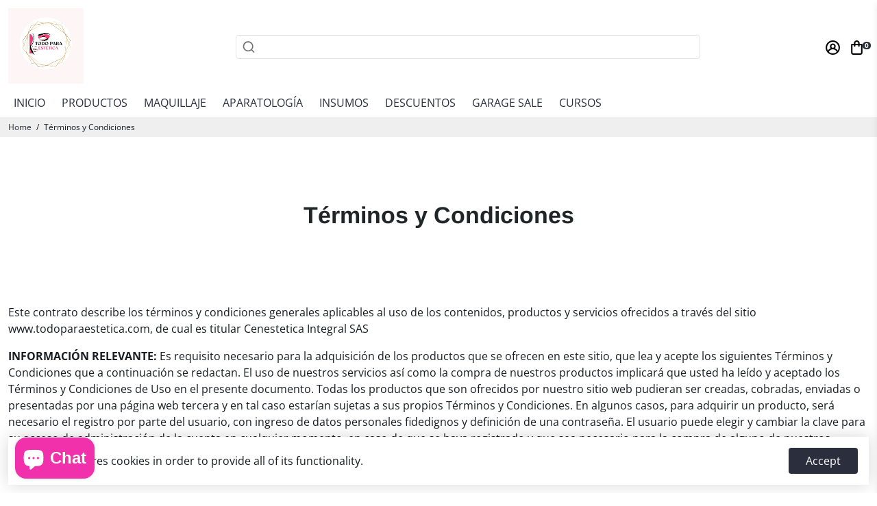

--- FILE ---
content_type: text/html; charset=utf-8
request_url: https://todoparaestetica.com/collections/all?section_id=api__recently-bought
body_size: 611
content:
<div id="shopify-section-api__recently-bought" class="shopify-section">{
"names": "Alissa Ashford, Carroll Calley, Augustina Angulo, Kenna Kuntz, Hailey Hinkle, Breann Beckham, Raquel Roles, Bernetta Beeks, Sol Silverio, Somer Sherrell, Yadira Yann, Belva Bumpus, Arlen Atherton, Huey Hanway, Suzette Stayton, Jeffry Jason, Libby Levasseur, Shaun Sparkman, Alison Almon, Rocco Rexroat","collection": [{"title": "Aceite de Coco", "url": "/products/aceite-de-coco", "sale": true, "priceFormat": "$12.000,00", "discountPriceFormat": "$16.000,00", "image": "//todoparaestetica.com/cdn/shop/files/6bac08e0-45e9-4cab-a797-a43344abea93_100x.jpg?v=1724965404"},{"title": "Aceite Esencial Aromaterapia", "url": "/products/esencia-copia", "sale": false, "priceFormat": "$17.000,00", "discountPriceFormat": "$0,00", "image": "//todoparaestetica.com/cdn/shop/files/40_c54baaec-2590-498c-8e5f-1a2429dcf61d_100x.jpg?v=1754057107"},{"title": "Aceite para masajes", "url": "/products/aceite-para-masajes", "sale": false, "priceFormat": "$106.500,00", "discountPriceFormat": "$0,00", "image": "//todoparaestetica.com/cdn/shop/products/AceiteFeromonas_100x.jpg?v=1620921451"},{"title": "Aceite Para Masajes", "url": "/products/aceite-para-masajes-1", "sale": false, "priceFormat": "$49.000,00", "discountPriceFormat": "$0,00", "image": "//todoparaestetica.com/cdn/shop/products/WhatsApp_Image_2021-05-03_at_10.14.34_AM_100x.jpg?v=1620054903"},{"title": "Aceite Vegetal Sensorial", "url": "/products/aceite-vegetal-sensorial", "sale": false, "priceFormat": "$45.500,00", "discountPriceFormat": "$0,00", "image": "//todoparaestetica.com/cdn/shop/products/AceiteVitality_100x.jpg?v=1607033824"},{"title": "Aceites Asbell", "url": "/products/aceites-asbell", "sale": false, "priceFormat": "$39.000,00", "discountPriceFormat": "$0,00", "image": "//todoparaestetica.com/cdn/shop/files/ACEITEBAMBU_100x.jpg?v=1693058886"},{"title": "Ácido Cítrico", "url": "/products/acidos-por-unidad", "sale": false, "priceFormat": "$80.500,00", "discountPriceFormat": "$0,00", "image": "//todoparaestetica.com/cdn/shop/products/WhatsApp_Image_2021-08-20_at_9.36.18_AM__7_-removebg-preview_100x.png?v=1632420030"},{"title": "Ácido Ferulico", "url": "/products/copia-de-copia-de-acidos-por-unidad", "sale": false, "priceFormat": "$80.500,00", "discountPriceFormat": "$0,00", "image": "//todoparaestetica.com/cdn/shop/files/FERULICO_100x.jpg?v=1746645823"},{"title": "Acido Glicolico  Asbell", "url": "/products/acido-glicolico-asbell", "sale": false, "priceFormat": "$48.000,00", "discountPriceFormat": "$0,00", "image": "//todoparaestetica.com/cdn/shop/files/10_100x.jpg?v=1758215402"},{"title": "Ácido glicólico 15 %", "url": "/products/acido-glicolico-16", "sale": false, "priceFormat": "$139.050,00", "discountPriceFormat": "$0,00", "image": "//todoparaestetica.com/cdn/shop/products/foto31_100x.png?v=1620921693"},{"title": "Ácido glicólico 25 %", "url": "/products/acido-glicolico-26", "sale": false, "priceFormat": "$160.500,00", "discountPriceFormat": "$0,00", "image": "//todoparaestetica.com/cdn/shop/products/foto32_100x.png?v=1620921908"},{"title": "Ácido glicólico 35 %", "url": "/products/acido-glicoloco-35", "sale": false, "priceFormat": "$189.000,00", "discountPriceFormat": "$0,00", "image": "//todoparaestetica.com/cdn/shop/products/foto30_100x.png?v=1620921935"},{"title": "Ácido glicólico 50 %", "url": "/products/acido-glicolico-50", "sale": false, "priceFormat": "$193.000,00", "discountPriceFormat": "$0,00", "image": "//todoparaestetica.com/cdn/shop/products/foto29_100x.png?v=1620921970"},{"title": "Ácido glicólico crema 10 %", "url": "/products/acido-glicolico-crema-10", "sale": false, "priceFormat": "$138.000,00", "discountPriceFormat": "$0,00", "image": "//todoparaestetica.com/cdn/shop/files/ACIDO_GLICOLICO_CREMA_10_100x.jpg?v=1755702359"},{"title": "Ácido glicólico gel 7 %", "url": "/products/acido-glicolico-gel-7", "sale": false, "priceFormat": "$131.400,00", "discountPriceFormat": "$0,00", "image": "//todoparaestetica.com/cdn/shop/files/ACIDO_GLICOLICO_GEL_7_100x.jpg?v=1755702419"}]
}
</div>

--- FILE ---
content_type: text/css
request_url: https://todoparaestetica.com/cdn/shop/t/8/assets/unicons.css?v=43334498567121587681616881460
body_size: 8191
content:
@font-face{font-family:unicons;src:url(https://unicons.iconscout.com/release/v2.1.5/fonts/unicons-0.eot);src:url(https://unicons.iconscout.com/release/v2.1.5/fonts/unicons-0.eot#iefix) format("embedded-opentype"),url(https://unicons.iconscout.com/release/v2.1.5/fonts/unicons-0.woff2) format("woff2"),url(https://unicons.iconscout.com/release/v2.1.5/fonts/unicons-0.woff) format("woff"),url(https://unicons.iconscout.com/release/v2.1.5/fonts/unicons-0.ttf) format("truetype"),url(https://unicons.iconscout.com/release/v2.1.5/fonts/unicons-0.svg#unicons) format("svg");font-weight:400;font-style:normal;font-display:swap;unicode-range:U+E800-E81D}@font-face{font-family:unicons;src:url(https://unicons.iconscout.com/release/v2.1.5/fonts/unicons-1.eot);src:url(https://unicons.iconscout.com/release/v2.1.5/fonts/unicons-1.eot#iefix) format("embedded-opentype"),url(https://unicons.iconscout.com/release/v2.1.5/fonts/unicons-1.woff2) format("woff2"),url(https://unicons.iconscout.com/release/v2.1.5/fonts/unicons-1.woff) format("woff"),url(https://unicons.iconscout.com/release/v2.1.5/fonts/unicons-1.ttf) format("truetype"),url(https://unicons.iconscout.com/release/v2.1.5/fonts/unicons-1.svg#unicons) format("svg");font-weight:400;font-style:normal;font-display:swap;unicode-range:U+E81E-E83B}@font-face{font-family:unicons;src:url(https://unicons.iconscout.com/release/v2.1.5/fonts/unicons-10.eot);src:url(https://unicons.iconscout.com/release/v2.1.5/fonts/unicons-10.eot#iefix) format("embedded-opentype"),url(https://unicons.iconscout.com/release/v2.1.5/fonts/unicons-10.woff2) format("woff2"),url(https://unicons.iconscout.com/release/v2.1.5/fonts/unicons-10.woff) format("woff"),url(https://unicons.iconscout.com/release/v2.1.5/fonts/unicons-10.ttf) format("truetype"),url(https://unicons.iconscout.com/release/v2.1.5/fonts/unicons-10.svg#unicons) format("svg");font-weight:400;font-style:normal;font-display:swap;unicode-range:U+E92C-E949}@font-face{font-family:unicons;src:url(https://unicons.iconscout.com/release/v2.1.5/fonts/unicons-11.eot);src:url(https://unicons.iconscout.com/release/v2.1.5/fonts/unicons-11.eot#iefix) format("embedded-opentype"),url(https://unicons.iconscout.com/release/v2.1.5/fonts/unicons-11.woff2) format("woff2"),url(https://unicons.iconscout.com/release/v2.1.5/fonts/unicons-11.woff) format("woff"),url(https://unicons.iconscout.com/release/v2.1.5/fonts/unicons-11.ttf) format("truetype"),url(https://unicons.iconscout.com/release/v2.1.5/fonts/unicons-11.svg#unicons) format("svg");font-weight:400;font-style:normal;font-display:swap;unicode-range:U+E94A-E967}@font-face{font-family:unicons;src:url(https://unicons.iconscout.com/release/v2.1.5/fonts/unicons-12.eot);src:url(https://unicons.iconscout.com/release/v2.1.5/fonts/unicons-12.eot#iefix) format("embedded-opentype"),url(https://unicons.iconscout.com/release/v2.1.5/fonts/unicons-12.woff2) format("woff2"),url(https://unicons.iconscout.com/release/v2.1.5/fonts/unicons-12.woff) format("woff"),url(https://unicons.iconscout.com/release/v2.1.5/fonts/unicons-12.ttf) format("truetype"),url(https://unicons.iconscout.com/release/v2.1.5/fonts/unicons-12.svg#unicons) format("svg");font-weight:400;font-style:normal;font-display:swap;unicode-range:U+E968-E985}@font-face{font-family:unicons;src:url(https://unicons.iconscout.com/release/v2.1.5/fonts/unicons-13.eot);src:url(https://unicons.iconscout.com/release/v2.1.5/fonts/unicons-13.eot#iefix) format("embedded-opentype"),url(https://unicons.iconscout.com/release/v2.1.5/fonts/unicons-13.woff2) format("woff2"),url(https://unicons.iconscout.com/release/v2.1.5/fonts/unicons-13.woff) format("woff"),url(https://unicons.iconscout.com/release/v2.1.5/fonts/unicons-13.ttf) format("truetype"),url(https://unicons.iconscout.com/release/v2.1.5/fonts/unicons-13.svg#unicons) format("svg");font-weight:400;font-style:normal;font-display:swap;unicode-range:U+E986-E9A3}@font-face{font-family:unicons;src:url(https://unicons.iconscout.com/release/v2.1.5/fonts/unicons-14.eot);src:url(https://unicons.iconscout.com/release/v2.1.5/fonts/unicons-14.eot#iefix) format("embedded-opentype"),url(https://unicons.iconscout.com/release/v2.1.5/fonts/unicons-14.woff2) format("woff2"),url(https://unicons.iconscout.com/release/v2.1.5/fonts/unicons-14.woff) format("woff"),url(https://unicons.iconscout.com/release/v2.1.5/fonts/unicons-14.ttf) format("truetype"),url(https://unicons.iconscout.com/release/v2.1.5/fonts/unicons-14.svg#unicons) format("svg");font-weight:400;font-style:normal;font-display:swap;unicode-range:U+E9A4-E9C1}@font-face{font-family:unicons;src:url(https://unicons.iconscout.com/release/v2.1.5/fonts/unicons-15.eot);src:url(https://unicons.iconscout.com/release/v2.1.5/fonts/unicons-15.eot#iefix) format("embedded-opentype"),url(https://unicons.iconscout.com/release/v2.1.5/fonts/unicons-15.woff2) format("woff2"),url(https://unicons.iconscout.com/release/v2.1.5/fonts/unicons-15.woff) format("woff"),url(https://unicons.iconscout.com/release/v2.1.5/fonts/unicons-15.ttf) format("truetype"),url(https://unicons.iconscout.com/release/v2.1.5/fonts/unicons-15.svg#unicons) format("svg");font-weight:400;font-style:normal;font-display:swap;unicode-range:U+E9C2-E9DF}@font-face{font-family:unicons;src:url(https://unicons.iconscout.com/release/v2.1.5/fonts/unicons-16.eot);src:url(https://unicons.iconscout.com/release/v2.1.5/fonts/unicons-16.eot#iefix) format("embedded-opentype"),url(https://unicons.iconscout.com/release/v2.1.5/fonts/unicons-16.woff2) format("woff2"),url(https://unicons.iconscout.com/release/v2.1.5/fonts/unicons-16.woff) format("woff"),url(https://unicons.iconscout.com/release/v2.1.5/fonts/unicons-16.ttf) format("truetype"),url(https://unicons.iconscout.com/release/v2.1.5/fonts/unicons-16.svg#unicons) format("svg");font-weight:400;font-style:normal;font-display:swap;unicode-range:U+E9E0-E9FD}@font-face{font-family:unicons;src:url(https://unicons.iconscout.com/release/v2.1.5/fonts/unicons-17.eot);src:url(https://unicons.iconscout.com/release/v2.1.5/fonts/unicons-17.eot#iefix) format("embedded-opentype"),url(https://unicons.iconscout.com/release/v2.1.5/fonts/unicons-17.woff2) format("woff2"),url(https://unicons.iconscout.com/release/v2.1.5/fonts/unicons-17.woff) format("woff"),url(https://unicons.iconscout.com/release/v2.1.5/fonts/unicons-17.ttf) format("truetype"),url(https://unicons.iconscout.com/release/v2.1.5/fonts/unicons-17.svg#unicons) format("svg");font-weight:400;font-style:normal;font-display:swap;unicode-range:U+E9FE-EA1B}@font-face{font-family:unicons;src:url(https://unicons.iconscout.com/release/v2.1.5/fonts/unicons-18.eot);src:url(https://unicons.iconscout.com/release/v2.1.5/fonts/unicons-18.eot#iefix) format("embedded-opentype"),url(https://unicons.iconscout.com/release/v2.1.5/fonts/unicons-18.woff2) format("woff2"),url(https://unicons.iconscout.com/release/v2.1.5/fonts/unicons-18.woff) format("woff"),url(https://unicons.iconscout.com/release/v2.1.5/fonts/unicons-18.ttf) format("truetype"),url(https://unicons.iconscout.com/release/v2.1.5/fonts/unicons-18.svg#unicons) format("svg");font-weight:400;font-style:normal;font-display:swap;unicode-range:U+EA1C-EA39}@font-face{font-family:unicons;src:url(https://unicons.iconscout.com/release/v2.1.5/fonts/unicons-19.eot);src:url(https://unicons.iconscout.com/release/v2.1.5/fonts/unicons-19.eot#iefix) format("embedded-opentype"),url(https://unicons.iconscout.com/release/v2.1.5/fonts/unicons-19.woff2) format("woff2"),url(https://unicons.iconscout.com/release/v2.1.5/fonts/unicons-19.woff) format("woff"),url(https://unicons.iconscout.com/release/v2.1.5/fonts/unicons-19.ttf) format("truetype"),url(https://unicons.iconscout.com/release/v2.1.5/fonts/unicons-19.svg#unicons) format("svg");font-weight:400;font-style:normal;font-display:swap;unicode-range:U+EA3A-EA57}@font-face{font-family:unicons;src:url(https://unicons.iconscout.com/release/v2.1.5/fonts/unicons-2.eot);src:url(https://unicons.iconscout.com/release/v2.1.5/fonts/unicons-2.eot#iefix) format("embedded-opentype"),url(https://unicons.iconscout.com/release/v2.1.5/fonts/unicons-2.woff2) format("woff2"),url(https://unicons.iconscout.com/release/v2.1.5/fonts/unicons-2.woff) format("woff"),url(https://unicons.iconscout.com/release/v2.1.5/fonts/unicons-2.ttf) format("truetype"),url(https://unicons.iconscout.com/release/v2.1.5/fonts/unicons-2.svg#unicons) format("svg");font-weight:400;font-style:normal;font-display:swap;unicode-range:U+E83C-E859}@font-face{font-family:unicons;src:url(https://unicons.iconscout.com/release/v2.1.5/fonts/unicons-20.eot);src:url(https://unicons.iconscout.com/release/v2.1.5/fonts/unicons-20.eot#iefix) format("embedded-opentype"),url(https://unicons.iconscout.com/release/v2.1.5/fonts/unicons-20.woff2) format("woff2"),url(https://unicons.iconscout.com/release/v2.1.5/fonts/unicons-20.woff) format("woff"),url(https://unicons.iconscout.com/release/v2.1.5/fonts/unicons-20.ttf) format("truetype"),url(https://unicons.iconscout.com/release/v2.1.5/fonts/unicons-20.svg#unicons) format("svg");font-weight:400;font-style:normal;font-display:swap;unicode-range:U+EA58-EA75}@font-face{font-family:unicons;src:url(https://unicons.iconscout.com/release/v2.1.5/fonts/unicons-21.eot);src:url(https://unicons.iconscout.com/release/v2.1.5/fonts/unicons-21.eot#iefix) format("embedded-opentype"),url(https://unicons.iconscout.com/release/v2.1.5/fonts/unicons-21.woff2) format("woff2"),url(https://unicons.iconscout.com/release/v2.1.5/fonts/unicons-21.woff) format("woff"),url(https://unicons.iconscout.com/release/v2.1.5/fonts/unicons-21.ttf) format("truetype"),url(https://unicons.iconscout.com/release/v2.1.5/fonts/unicons-21.svg#unicons) format("svg");font-weight:400;font-style:normal;font-display:swap;unicode-range:U+EA76-EA93}@font-face{font-family:unicons;src:url(https://unicons.iconscout.com/release/v2.1.5/fonts/unicons-22.eot);src:url(https://unicons.iconscout.com/release/v2.1.5/fonts/unicons-22.eot#iefix) format("embedded-opentype"),url(https://unicons.iconscout.com/release/v2.1.5/fonts/unicons-22.woff2) format("woff2"),url(https://unicons.iconscout.com/release/v2.1.5/fonts/unicons-22.woff) format("woff"),url(https://unicons.iconscout.com/release/v2.1.5/fonts/unicons-22.ttf) format("truetype"),url(https://unicons.iconscout.com/release/v2.1.5/fonts/unicons-22.svg#unicons) format("svg");font-weight:400;font-style:normal;font-display:swap;unicode-range:U+EA94-EAB1}@font-face{font-family:unicons;src:url(https://unicons.iconscout.com/release/v2.1.5/fonts/unicons-23.eot);src:url(https://unicons.iconscout.com/release/v2.1.5/fonts/unicons-23.eot#iefix) format("embedded-opentype"),url(https://unicons.iconscout.com/release/v2.1.5/fonts/unicons-23.woff2) format("woff2"),url(https://unicons.iconscout.com/release/v2.1.5/fonts/unicons-23.woff) format("woff"),url(https://unicons.iconscout.com/release/v2.1.5/fonts/unicons-23.ttf) format("truetype"),url(https://unicons.iconscout.com/release/v2.1.5/fonts/unicons-23.svg#unicons) format("svg");font-weight:400;font-style:normal;font-display:swap;unicode-range:U+EAB2-EACF}@font-face{font-family:unicons;src:url(https://unicons.iconscout.com/release/v2.1.5/fonts/unicons-24.eot);src:url(https://unicons.iconscout.com/release/v2.1.5/fonts/unicons-24.eot#iefix) format("embedded-opentype"),url(https://unicons.iconscout.com/release/v2.1.5/fonts/unicons-24.woff2) format("woff2"),url(https://unicons.iconscout.com/release/v2.1.5/fonts/unicons-24.woff) format("woff"),url(https://unicons.iconscout.com/release/v2.1.5/fonts/unicons-24.ttf) format("truetype"),url(https://unicons.iconscout.com/release/v2.1.5/fonts/unicons-24.svg#unicons) format("svg");font-weight:400;font-style:normal;font-display:swap;unicode-range:U+EAD0-EAED}@font-face{font-family:unicons;src:url(https://unicons.iconscout.com/release/v2.1.5/fonts/unicons-25.eot);src:url(https://unicons.iconscout.com/release/v2.1.5/fonts/unicons-25.eot#iefix) format("embedded-opentype"),url(https://unicons.iconscout.com/release/v2.1.5/fonts/unicons-25.woff2) format("woff2"),url(https://unicons.iconscout.com/release/v2.1.5/fonts/unicons-25.woff) format("woff"),url(https://unicons.iconscout.com/release/v2.1.5/fonts/unicons-25.ttf) format("truetype"),url(https://unicons.iconscout.com/release/v2.1.5/fonts/unicons-25.svg#unicons) format("svg");font-weight:400;font-style:normal;font-display:swap;unicode-range:U+EAEE-EB0B}@font-face{font-family:unicons;src:url(https://unicons.iconscout.com/release/v2.1.5/fonts/unicons-26.eot);src:url(https://unicons.iconscout.com/release/v2.1.5/fonts/unicons-26.eot#iefix) format("embedded-opentype"),url(https://unicons.iconscout.com/release/v2.1.5/fonts/unicons-26.woff2) format("woff2"),url(https://unicons.iconscout.com/release/v2.1.5/fonts/unicons-26.woff) format("woff"),url(https://unicons.iconscout.com/release/v2.1.5/fonts/unicons-26.ttf) format("truetype"),url(https://unicons.iconscout.com/release/v2.1.5/fonts/unicons-26.svg#unicons) format("svg");font-weight:400;font-style:normal;font-display:swap;unicode-range:U+EB0C-EB29}@font-face{font-family:unicons;src:url(https://unicons.iconscout.com/release/v2.1.5/fonts/unicons-27.eot);src:url(https://unicons.iconscout.com/release/v2.1.5/fonts/unicons-27.eot#iefix) format("embedded-opentype"),url(https://unicons.iconscout.com/release/v2.1.5/fonts/unicons-27.woff2) format("woff2"),url(https://unicons.iconscout.com/release/v2.1.5/fonts/unicons-27.woff) format("woff"),url(https://unicons.iconscout.com/release/v2.1.5/fonts/unicons-27.ttf) format("truetype"),url(https://unicons.iconscout.com/release/v2.1.5/fonts/unicons-27.svg#unicons) format("svg");font-weight:400;font-style:normal;font-display:swap;unicode-range:U+EB2A-EB47}@font-face{font-family:unicons;src:url(https://unicons.iconscout.com/release/v2.1.5/fonts/unicons-28.eot);src:url(https://unicons.iconscout.com/release/v2.1.5/fonts/unicons-28.eot#iefix) format("embedded-opentype"),url(https://unicons.iconscout.com/release/v2.1.5/fonts/unicons-28.woff2) format("woff2"),url(https://unicons.iconscout.com/release/v2.1.5/fonts/unicons-28.woff) format("woff"),url(https://unicons.iconscout.com/release/v2.1.5/fonts/unicons-28.ttf) format("truetype"),url(https://unicons.iconscout.com/release/v2.1.5/fonts/unicons-28.svg#unicons) format("svg");font-weight:400;font-style:normal;font-display:swap;unicode-range:U+EB48-EB65}@font-face{font-family:unicons;src:url(https://unicons.iconscout.com/release/v2.1.5/fonts/unicons-29.eot);src:url(https://unicons.iconscout.com/release/v2.1.5/fonts/unicons-29.eot#iefix) format("embedded-opentype"),url(https://unicons.iconscout.com/release/v2.1.5/fonts/unicons-29.woff2) format("woff2"),url(https://unicons.iconscout.com/release/v2.1.5/fonts/unicons-29.woff) format("woff"),url(https://unicons.iconscout.com/release/v2.1.5/fonts/unicons-29.ttf) format("truetype"),url(https://unicons.iconscout.com/release/v2.1.5/fonts/unicons-29.svg#unicons) format("svg");font-weight:400;font-style:normal;font-display:swap;unicode-range:U+EB66-EB83}@font-face{font-family:unicons;src:url(https://unicons.iconscout.com/release/v2.1.5/fonts/unicons-3.eot);src:url(https://unicons.iconscout.com/release/v2.1.5/fonts/unicons-3.eot#iefix) format("embedded-opentype"),url(https://unicons.iconscout.com/release/v2.1.5/fonts/unicons-3.woff2) format("woff2"),url(https://unicons.iconscout.com/release/v2.1.5/fonts/unicons-3.woff) format("woff"),url(https://unicons.iconscout.com/release/v2.1.5/fonts/unicons-3.ttf) format("truetype"),url(https://unicons.iconscout.com/release/v2.1.5/fonts/unicons-3.svg#unicons) format("svg");font-weight:400;font-style:normal;font-display:swap;unicode-range:U+E85A-E877}@font-face{font-family:unicons;src:url(https://unicons.iconscout.com/release/v2.1.5/fonts/unicons-30.eot);src:url(https://unicons.iconscout.com/release/v2.1.5/fonts/unicons-30.eot#iefix) format("embedded-opentype"),url(https://unicons.iconscout.com/release/v2.1.5/fonts/unicons-30.woff2) format("woff2"),url(https://unicons.iconscout.com/release/v2.1.5/fonts/unicons-30.woff) format("woff"),url(https://unicons.iconscout.com/release/v2.1.5/fonts/unicons-30.ttf) format("truetype"),url(https://unicons.iconscout.com/release/v2.1.5/fonts/unicons-30.svg#unicons) format("svg");font-weight:400;font-style:normal;font-display:swap;unicode-range:U+EB84-EBA1}@font-face{font-family:unicons;src:url(https://unicons.iconscout.com/release/v2.1.5/fonts/unicons-31.eot);src:url(https://unicons.iconscout.com/release/v2.1.5/fonts/unicons-31.eot#iefix) format("embedded-opentype"),url(https://unicons.iconscout.com/release/v2.1.5/fonts/unicons-31.woff2) format("woff2"),url(https://unicons.iconscout.com/release/v2.1.5/fonts/unicons-31.woff) format("woff"),url(https://unicons.iconscout.com/release/v2.1.5/fonts/unicons-31.ttf) format("truetype"),url(https://unicons.iconscout.com/release/v2.1.5/fonts/unicons-31.svg#unicons) format("svg");font-weight:400;font-style:normal;font-display:swap;unicode-range:U+EBA2-EBBF}@font-face{font-family:unicons;src:url(https://unicons.iconscout.com/release/v2.1.5/fonts/unicons-32.eot);src:url(https://unicons.iconscout.com/release/v2.1.5/fonts/unicons-32.eot#iefix) format("embedded-opentype"),url(https://unicons.iconscout.com/release/v2.1.5/fonts/unicons-32.woff2) format("woff2"),url(https://unicons.iconscout.com/release/v2.1.5/fonts/unicons-32.woff) format("woff"),url(https://unicons.iconscout.com/release/v2.1.5/fonts/unicons-32.ttf) format("truetype"),url(https://unicons.iconscout.com/release/v2.1.5/fonts/unicons-32.svg#unicons) format("svg");font-weight:400;font-style:normal;font-display:swap;unicode-range:U+EBC0-EBDD}@font-face{font-family:unicons;src:url(https://unicons.iconscout.com/release/v2.1.5/fonts/unicons-33.eot);src:url(https://unicons.iconscout.com/release/v2.1.5/fonts/unicons-33.eot#iefix) format("embedded-opentype"),url(https://unicons.iconscout.com/release/v2.1.5/fonts/unicons-33.woff2) format("woff2"),url(https://unicons.iconscout.com/release/v2.1.5/fonts/unicons-33.woff) format("woff"),url(https://unicons.iconscout.com/release/v2.1.5/fonts/unicons-33.ttf) format("truetype"),url(https://unicons.iconscout.com/release/v2.1.5/fonts/unicons-33.svg#unicons) format("svg");font-weight:400;font-style:normal;font-display:swap;unicode-range:U+EBDE-EBFB}@font-face{font-family:unicons;src:url(https://unicons.iconscout.com/release/v2.1.5/fonts/unicons-34.eot);src:url(https://unicons.iconscout.com/release/v2.1.5/fonts/unicons-34.eot#iefix) format("embedded-opentype"),url(https://unicons.iconscout.com/release/v2.1.5/fonts/unicons-34.woff2) format("woff2"),url(https://unicons.iconscout.com/release/v2.1.5/fonts/unicons-34.woff) format("woff"),url(https://unicons.iconscout.com/release/v2.1.5/fonts/unicons-34.ttf) format("truetype"),url(https://unicons.iconscout.com/release/v2.1.5/fonts/unicons-34.svg#unicons) format("svg");font-weight:400;font-style:normal;font-display:swap;unicode-range:U+EBFC-EC19}@font-face{font-family:unicons;src:url(https://unicons.iconscout.com/release/v2.1.5/fonts/unicons-35.eot);src:url(https://unicons.iconscout.com/release/v2.1.5/fonts/unicons-35.eot#iefix) format("embedded-opentype"),url(https://unicons.iconscout.com/release/v2.1.5/fonts/unicons-35.woff2) format("woff2"),url(https://unicons.iconscout.com/release/v2.1.5/fonts/unicons-35.woff) format("woff"),url(https://unicons.iconscout.com/release/v2.1.5/fonts/unicons-35.ttf) format("truetype"),url(https://unicons.iconscout.com/release/v2.1.5/fonts/unicons-35.svg#unicons) format("svg");font-weight:400;font-style:normal;font-display:swap;unicode-range:U+EC1A-EC37}@font-face{font-family:unicons;src:url(https://unicons.iconscout.com/release/v2.1.5/fonts/unicons-36.eot);src:url(https://unicons.iconscout.com/release/v2.1.5/fonts/unicons-36.eot#iefix) format("embedded-opentype"),url(https://unicons.iconscout.com/release/v2.1.5/fonts/unicons-36.woff2) format("woff2"),url(https://unicons.iconscout.com/release/v2.1.5/fonts/unicons-36.woff) format("woff"),url(https://unicons.iconscout.com/release/v2.1.5/fonts/unicons-36.ttf) format("truetype"),url(https://unicons.iconscout.com/release/v2.1.5/fonts/unicons-36.svg#unicons) format("svg");font-weight:400;font-style:normal;font-display:swap;unicode-range:U+EC38-EC55}@font-face{font-family:unicons;src:url(https://unicons.iconscout.com/release/v2.1.5/fonts/unicons-37.eot);src:url(https://unicons.iconscout.com/release/v2.1.5/fonts/unicons-37.eot#iefix) format("embedded-opentype"),url(https://unicons.iconscout.com/release/v2.1.5/fonts/unicons-37.woff2) format("woff2"),url(https://unicons.iconscout.com/release/v2.1.5/fonts/unicons-37.woff) format("woff"),url(https://unicons.iconscout.com/release/v2.1.5/fonts/unicons-37.ttf) format("truetype"),url(https://unicons.iconscout.com/release/v2.1.5/fonts/unicons-37.svg#unicons) format("svg");font-weight:400;font-style:normal;font-display:swap;unicode-range:U+EC56-EC6D}@font-face{font-family:unicons;src:url(https://unicons.iconscout.com/release/v2.1.5/fonts/unicons-4.eot);src:url(https://unicons.iconscout.com/release/v2.1.5/fonts/unicons-4.eot#iefix) format("embedded-opentype"),url(https://unicons.iconscout.com/release/v2.1.5/fonts/unicons-4.woff2) format("woff2"),url(https://unicons.iconscout.com/release/v2.1.5/fonts/unicons-4.woff) format("woff"),url(https://unicons.iconscout.com/release/v2.1.5/fonts/unicons-4.ttf) format("truetype"),url(https://unicons.iconscout.com/release/v2.1.5/fonts/unicons-4.svg#unicons) format("svg");font-weight:400;font-style:normal;font-display:swap;unicode-range:U+E878-E895}@font-face{font-family:unicons;src:url(https://unicons.iconscout.com/release/v2.1.5/fonts/unicons-5.eot);src:url(https://unicons.iconscout.com/release/v2.1.5/fonts/unicons-5.eot#iefix) format("embedded-opentype"),url(https://unicons.iconscout.com/release/v2.1.5/fonts/unicons-5.woff2) format("woff2"),url(https://unicons.iconscout.com/release/v2.1.5/fonts/unicons-5.woff) format("woff"),url(https://unicons.iconscout.com/release/v2.1.5/fonts/unicons-5.ttf) format("truetype"),url(https://unicons.iconscout.com/release/v2.1.5/fonts/unicons-5.svg#unicons) format("svg");font-weight:400;font-style:normal;font-display:swap;unicode-range:U+E896-E8B3}@font-face{font-family:unicons;src:url(https://unicons.iconscout.com/release/v2.1.5/fonts/unicons-6.eot);src:url(https://unicons.iconscout.com/release/v2.1.5/fonts/unicons-6.eot#iefix) format("embedded-opentype"),url(https://unicons.iconscout.com/release/v2.1.5/fonts/unicons-6.woff2) format("woff2"),url(https://unicons.iconscout.com/release/v2.1.5/fonts/unicons-6.woff) format("woff"),url(https://unicons.iconscout.com/release/v2.1.5/fonts/unicons-6.ttf) format("truetype"),url(https://unicons.iconscout.com/release/v2.1.5/fonts/unicons-6.svg#unicons) format("svg");font-weight:400;font-style:normal;font-display:swap;unicode-range:U+E8B4-E8D1}@font-face{font-family:unicons;src:url(https://unicons.iconscout.com/release/v2.1.5/fonts/unicons-7.eot);src:url(https://unicons.iconscout.com/release/v2.1.5/fonts/unicons-7.eot#iefix) format("embedded-opentype"),url(https://unicons.iconscout.com/release/v2.1.5/fonts/unicons-7.woff2) format("woff2"),url(https://unicons.iconscout.com/release/v2.1.5/fonts/unicons-7.woff) format("woff"),url(https://unicons.iconscout.com/release/v2.1.5/fonts/unicons-7.ttf) format("truetype"),url(https://unicons.iconscout.com/release/v2.1.5/fonts/unicons-7.svg#unicons) format("svg");font-weight:400;font-style:normal;font-display:swap;unicode-range:U+E8D2-E8EF}@font-face{font-family:unicons;src:url(https://unicons.iconscout.com/release/v2.1.5/fonts/unicons-8.eot);src:url(https://unicons.iconscout.com/release/v2.1.5/fonts/unicons-8.eot#iefix) format("embedded-opentype"),url(https://unicons.iconscout.com/release/v2.1.5/fonts/unicons-8.woff2) format("woff2"),url(https://unicons.iconscout.com/release/v2.1.5/fonts/unicons-8.woff) format("woff"),url(https://unicons.iconscout.com/release/v2.1.5/fonts/unicons-8.ttf) format("truetype"),url(https://unicons.iconscout.com/release/v2.1.5/fonts/unicons-8.svg#unicons) format("svg");font-weight:400;font-style:normal;font-display:swap;unicode-range:U+E8F0-E90D}@font-face{font-family:unicons;src:url(https://unicons.iconscout.com/release/v2.1.5/fonts/unicons-9.eot);src:url(https://unicons.iconscout.com/release/v2.1.5/fonts/unicons-9.eot#iefix) format("embedded-opentype"),url(https://unicons.iconscout.com/release/v2.1.5/fonts/unicons-9.woff2) format("woff2"),url(https://unicons.iconscout.com/release/v2.1.5/fonts/unicons-9.woff) format("woff"),url(https://unicons.iconscout.com/release/v2.1.5/fonts/unicons-9.ttf) format("truetype"),url(https://unicons.iconscout.com/release/v2.1.5/fonts/unicons-9.svg#unicons) format("svg");font-weight:400;font-style:normal;font-display:swap;unicode-range:U+E90E-E92B}[class^=uil-]:before,[class*=" uil-"]:before{font-family:unicons;font-style:normal;font-display:swap;font-weight:400;speak:none;display:inline-block;text-decoration:inherit;width:1em;margin-right:.2em;text-align:center;font-variant:normal;text-transform:none;line-height:1em;margin-left:.2em;-webkit-font-smoothing:antialiased;-moz-osx-font-smoothing:grayscale}[class*=uil-].flip-horizontal:before{transform:scaleX(-1)}[class*=uil-].flip-horizontal.rotate-90:before{transform:rotate(90deg) scaleX(-1)}[class*=uil-].flip-horizontal.rotate-180:before{transform:rotate(180deg) scaleX(-1)}[class*=uil-].flip-horizontal.rotate-270:before{transform:rotate(270deg) scaleX(-1)}[class*=uil-].flip-horizontal.flip-vertical:before{transform:scale(-1)}[class*=uil-].flip-horizontal.flip-vertical.rotate-90:before{transform:rotate(90deg) scale(-1)}[class*=uil-].flip-horizontal.flip-vertical.rotate-180:before{transform:rotate(180deg) scale(-1)}[class*=uil-].flip-horizontal.flip-vertical.rotate-270:before{transform:rotate(270deg) scale(-1)}[class*=uil-].flip-vertical:before{transform:scaleY(-1)}[class*=uil-].flip-vertical.rotate-90:before{transform:rotate(90deg) scaleY(-1)}[class*=uil-].flip-vertical.rotate-180:before{transform:rotate(180deg) scaleY(-1)}[class*=uil-].flip-vertical.rotate-270:before{transform:rotate(270deg) scaleY(-1)}[class*=uil-].rotate-90:before{transform:rotate(90deg)}[class*=uil-].rotate-180:before{transform:rotate(180deg)}[class*=uil-].rotate-270:before{transform:rotate(270deg)}.uil-0-plus:before{content:"\e800"}.uil-10-plus:before{content:"\e801"}.uil-12-plus:before{content:"\e802"}.uil-13-plus:before{content:"\e803"}.uil-16-plus:before{content:"\e804"}.uil-17-plus:before{content:"\e805"}.uil-18-plus:before{content:"\e806"}.uil-21-plus:before{content:"\e807"}.uil-3-plus:before{content:"\e808"}.uil-500px:before{content:"\e809"}.uil-6-plus:before{content:"\e80a"}.uil-abacus:before{content:"\e80b"}.uil-accessible-icon-alt:before{content:"\e80c"}.uil-adjust-alt:before{content:"\e80d"}.uil-adjust-circle:before{content:"\e80e"}.uil-adjust-half:before{content:"\e80f"}.uil-adjust:before{content:"\e810"}.uil-adobe-alt:before{content:"\e811"}.uil-adobe:before{content:"\e812"}.uil-airplay:before{content:"\e813"}.uil-align-alt:before{content:"\e814"}.uil-align-center-alt:before{content:"\e815"}.uil-align-center-h:before{content:"\e816"}.uil-align-center-justify:before{content:"\e817"}.uil-align-center-v:before{content:"\e818"}.uil-align-center:before{content:"\e819"}.uil-align-justify:before{content:"\e81a"}.uil-align-left-justify:before{content:"\e81b"}.uil-align-left:before{content:"\e81c"}.uil-align-letter-right:before{content:"\e81d"}.uil-align-right-justify:before{content:"\e81e"}.uil-align-right:before{content:"\e81f"}.uil-align:before{content:"\e820"}.uil-amazon:before{content:"\e821"}.uil-ambulance:before{content:"\e822"}.uil-analysis:before{content:"\e823"}.uil-analytics:before{content:"\e824"}.uil-anchor:before{content:"\e825"}.uil-android-alt:before{content:"\e826"}.uil-android-phone-slash:before{content:"\e827"}.uil-android:before{content:"\e828"}.uil-angle-double-down:before{content:"\e829"}.uil-angle-double-left:before{content:"\e82a"}.uil-angle-double-right:before{content:"\e82b"}.uil-angle-double-up:before{content:"\e82c"}.uil-angle-down:before{content:"\e82d"}.uil-angle-left-b:before{content:"\e82e"}.uil-angle-left:before{content:"\e82f"}.uil-angle-right-b:before{content:"\e830"}.uil-angle-right:before{content:"\e831"}.uil-angle-up:before{content:"\e832"}.uil-angry:before{content:"\e833"}.uil-ankh:before{content:"\e834"}.uil-annoyed-alt:before{content:"\e835"}.uil-annoyed:before{content:"\e836"}.uil-apple-alt:before{content:"\e837"}.uil-apple:before{content:"\e838"}.uil-apps:before{content:"\e839"}.uil-archive-alt:before{content:"\e83a"}.uil-archive:before{content:"\e83b"}.uil-comment-alt-medical:before{content:"\e92c"}.uil-comment-alt-message:before{content:"\e92d"}.uil-comment-alt-notes:before{content:"\e92e"}.uil-comment-alt-plus:before{content:"\e92f"}.uil-comment-alt-question:before{content:"\e930"}.uil-comment-alt-redo:before{content:"\e931"}.uil-comment-alt-search:before{content:"\e932"}.uil-comment-alt-share:before{content:"\e933"}.uil-comment-alt-shield:before{content:"\e934"}.uil-comment-alt-slash:before{content:"\e935"}.uil-comment-alt-upload:before{content:"\e936"}.uil-comment-alt-verify:before{content:"\e937"}.uil-comment-alt:before{content:"\e938"}.uil-comment-block:before{content:"\e939"}.uil-comment-chart-line:before{content:"\e93a"}.uil-comment-check:before{content:"\e93b"}.uil-comment-dots:before{content:"\e93c"}.uil-comment-download:before{content:"\e93d"}.uil-comment-edit:before{content:"\e93e"}.uil-comment-exclamation:before{content:"\e93f"}.uil-comment-heart:before{content:"\e940"}.uil-comment-image:before{content:"\e941"}.uil-comment-info-alt:before{content:"\e942"}.uil-comment-info:before{content:"\e943"}.uil-comment-lines:before{content:"\e944"}.uil-comment-lock:before{content:"\e945"}.uil-comment-medical:before{content:"\e946"}.uil-comment-message:before{content:"\e947"}.uil-comment-notes:before{content:"\e948"}.uil-comment-plus:before{content:"\e949"}.uil-comment-question:before{content:"\e94a"}.uil-comment-redo:before{content:"\e94b"}.uil-comment-search:before{content:"\e94c"}.uil-comment-share:before{content:"\e94d"}.uil-comment-shield:before{content:"\e94e"}.uil-comment-slash:before{content:"\e94f"}.uil-comment-upload:before{content:"\e950"}.uil-comment-verify:before{content:"\e951"}.uil-comment:before{content:"\e952"}.uil-comments-alt:before{content:"\e953"}.uil-comments:before{content:"\e954"}.uil-compact-disc:before{content:"\e955"}.uil-comparison:before{content:"\e956"}.uil-compass:before{content:"\e957"}.uil-compress-alt-left:before{content:"\e958"}.uil-compress-alt:before{content:"\e959"}.uil-compress-arrows:before{content:"\e95a"}.uil-compress-lines:before{content:"\e95b"}.uil-compress-point:before{content:"\e95c"}.uil-compress-v:before{content:"\e95d"}.uil-compress:before{content:"\e95e"}.uil-confused:before{content:"\e95f"}.uil-constructor:before{content:"\e960"}.uil-copy-alt:before{content:"\e961"}.uil-copy-landscape:before{content:"\e962"}.uil-copy:before{content:"\e963"}.uil-copyright:before{content:"\e964"}.uil-corner-down-left:before{content:"\e965"}.uil-corner-down-right-alt:before{content:"\e966"}.uil-corner-down-right:before{content:"\e967"}.uil-corner-left-down:before{content:"\e968"}.uil-corner-right-down:before{content:"\e969"}.uil-corner-up-left-alt:before{content:"\e96a"}.uil-corner-up-left:before{content:"\e96b"}.uil-corner-up-right-alt:before{content:"\e96c"}.uil-corner-up-right:before{content:"\e96d"}.uil-create-dashboard:before{content:"\e96e"}.uil-creative-commons-pd:before{content:"\e96f"}.uil-credit-card-search:before{content:"\e970"}.uil-credit-card:before{content:"\e971"}.uil-crockery:before{content:"\e972"}.uil-crop-alt-rotate-left:before{content:"\e973"}.uil-crop-alt-rotate-right:before{content:"\e974"}.uil-crop-alt:before{content:"\e975"}.uil-crosshair-alt:before{content:"\e976"}.uil-crosshair:before{content:"\e977"}.uil-crosshairs:before{content:"\e978"}.uil-cube:before{content:"\e979"}.uil-dashboard:before{content:"\e97a"}.uil-data-sharing:before{content:"\e97b"}.uil-database-alt:before{content:"\e97c"}.uil-database:before{content:"\e97d"}.uil-desert:before{content:"\e97e"}.uil-desktop-alt-slash:before{content:"\e97f"}.uil-desktop-alt:before{content:"\e980"}.uil-desktop-cloud-alt:before{content:"\e981"}.uil-desktop-slash:before{content:"\e982"}.uil-desktop:before{content:"\e983"}.uil-dialpad-alt:before{content:"\e984"}.uil-dialpad:before{content:"\e985"}.uil-diamond:before{content:"\e986"}.uil-diary-alt:before{content:"\e987"}.uil-diary:before{content:"\e988"}.uil-dice-five:before{content:"\e989"}.uil-dice-four:before{content:"\e98a"}.uil-dice-one:before{content:"\e98b"}.uil-dice-six:before{content:"\e98c"}.uil-dice-three:before{content:"\e98d"}.uil-dice-two:before{content:"\e98e"}.uil-direction:before{content:"\e98f"}.uil-directions:before{content:"\e990"}.uil-dizzy-meh:before{content:"\e991"}.uil-dna:before{content:"\e992"}.uil-document-info:before{content:"\e993"}.uil-document-layout-center:before{content:"\e994"}.uil-document-layout-left:before{content:"\e995"}.uil-document-layout-right:before{content:"\e996"}.uil-dollar-alt:before{content:"\e997"}.uil-dollar-sign-alt:before{content:"\e998"}.uil-dollar-sign:before{content:"\e999"}.uil-download-alt:before{content:"\e99a"}.uil-dribbble:before{content:"\e99b"}.uil-drill:before{content:"\e99c"}.uil-dropbox:before{content:"\e99d"}.uil-dumbbell:before{content:"\e99e"}.uil-ear:before{content:"\e99f"}.uil-edit-alt:before{content:"\e9a0"}.uil-edit:before{content:"\e9a1"}.uil-ellipsis-h:before{content:"\e9a2"}.uil-ellipsis-v:before{content:"\e9a3"}.uil-emoji:before{content:"\e9a4"}.uil-enter:before{content:"\e9a5"}.uil-envelope-add:before{content:"\e9a6"}.uil-envelope-alt:before{content:"\e9a7"}.uil-envelope-block:before{content:"\e9a8"}.uil-envelope-bookmark:before{content:"\e9a9"}.uil-envelope-check:before{content:"\e9aa"}.uil-envelope-download-alt:before{content:"\e9ab"}.uil-envelope-download:before{content:"\e9ac"}.uil-envelope-edit:before{content:"\e9ad"}.uil-envelope-exclamation:before{content:"\e9ae"}.uil-envelope-heart:before{content:"\e9af"}.uil-envelope-info:before{content:"\e9b0"}.uil-envelope-lock:before{content:"\e9b1"}.uil-envelope-minus:before{content:"\e9b2"}.uil-envelope-open:before{content:"\e9b3"}.uil-envelope-question:before{content:"\e9b4"}.uil-envelope-receive:before{content:"\e9b5"}.uil-envelope-redo:before{content:"\e9b6"}.uil-envelope-search:before{content:"\e9b7"}.uil-envelope-send:before{content:"\e9b8"}.uil-envelope-share:before{content:"\e9b9"}.uil-envelope-shield:before{content:"\e9ba"}.uil-envelope-star:before{content:"\e9bb"}.uil-envelope-times:before{content:"\e9bc"}.uil-envelope-upload-alt:before{content:"\e9bd"}.uil-envelope-upload:before{content:"\e9be"}.uil-envelope:before{content:"\e9bf"}.uil-envelopes:before{content:"\e9c0"}.uil-equal-circle:before{content:"\e9c1"}.uil-euro-circle:before{content:"\e9c2"}.uil-euro:before{content:"\e9c3"}.uil-exchange-alt:before{content:"\e9c4"}.uil-exchange:before{content:"\e9c5"}.uil-exclamation-circle:before{content:"\e9c6"}.uil-exclamation-octagon:before{content:"\e9c7"}.uil-exclamation-triangle:before{content:"\e9c8"}.uil-exclude:before{content:"\e9c9"}.uil-exit:before{content:"\e9ca"}.uil-expand-alt:before{content:"\e9cb"}.uil-expand-arrows-alt:before{content:"\e9cc"}.uil-expand-arrows:before{content:"\e9cd"}.uil-expand-from-corner:before{content:"\e9ce"}.uil-expand-left:before{content:"\e9cf"}.uil-expand-right:before{content:"\e9d0"}.uil-export:before{content:"\e9d1"}.uil-exposure-alt:before{content:"\e9d2"}.uil-exposure-increase:before{content:"\e9d3"}.uil-external-link-alt:before{content:"\e9d4"}.uil-eye-slash:before{content:"\e9d5"}.uil-eye:before{content:"\e9d6"}.uil-facebook-f:before{content:"\e9d7"}.uil-facebook-messenger-alt:before{content:"\e9d8"}.uil-facebook-messenger:before{content:"\e9d9"}.uil-facebook:before{content:"\e9da"}.uil-fahrenheit:before{content:"\e9db"}.uil-fast-mail-alt:before{content:"\e9dc"}.uil-fast-mail:before{content:"\e9dd"}.uil-favorite:before{content:"\e9de"}.uil-feedback:before{content:"\e9df"}.uil-file-alt:before{content:"\e9e0"}.uil-file-blank:before{content:"\e9e1"}.uil-file-block-alt:before{content:"\e9e2"}.uil-file-bookmark-alt:before{content:"\e9e3"}.uil-file-check-alt:before{content:"\e9e4"}.uil-file-check:before{content:"\e9e5"}.uil-file-contract-dollar:before{content:"\e9e6"}.uil-file-copy-alt:before{content:"\e9e7"}.uil-file-download-alt:before{content:"\e9e8"}.uil-file-download:before{content:"\e9e9"}.uil-file-edit-alt:before{content:"\e9ea"}.uil-file-exclamation-alt:before{content:"\e9eb"}.uil-file-exclamation:before{content:"\e9ec"}.uil-file-export:before{content:"\e9ed"}.uil-file-heart:before{content:"\e9ee"}.uil-file-import:before{content:"\e9ef"}.uil-file-info-alt:before{content:"\e9f0"}.uil-file-landscape-alt:before{content:"\e9f1"}.uil-file-landscape:before{content:"\e9f2"}.uil-file-lanscape-slash:before{content:"\e9f3"}.uil-file-lock-alt:before{content:"\e9f4"}.uil-file-medical-alt:before{content:"\e9f5"}.uil-file-medical:before{content:"\e9f6"}.uil-file-minus-alt:before{content:"\e9f7"}.uil-file-minus:before{content:"\e9f8"}.uil-file-network:before{content:"\e9f9"}.uil-file-plus-alt:before{content:"\e9fa"}.uil-file-plus:before{content:"\e9fb"}.uil-file-question-alt:before{content:"\e9fc"}.uil-file-question:before{content:"\e9fd"}.uil-file-redo-alt:before{content:"\e9fe"}.uil-file-search-alt:before{content:"\e9ff"}.uil-file-share-alt:before{content:"\ea00"}.uil-file-shield-alt:before{content:"\ea01"}.uil-file-slash:before{content:"\ea02"}.uil-file-times-alt:before{content:"\ea03"}.uil-file-times:before{content:"\ea04"}.uil-file-upload-alt:before{content:"\ea05"}.uil-file-upload:before{content:"\ea06"}.uil-file:before{content:"\ea07"}.uil-files-landscapes-alt:before{content:"\ea08"}.uil-files-landscapes:before{content:"\ea09"}.uil-film:before{content:"\ea0a"}.uil-filter-slash:before{content:"\ea0b"}.uil-filter:before{content:"\ea0c"}.uil-fire:before{content:"\ea0d"}.uil-flask-potion:before{content:"\ea0e"}.uil-flask:before{content:"\ea0f"}.uil-flip-h-alt:before{content:"\ea10"}.uil-flip-h:before{content:"\ea11"}.uil-flip-v-alt:before{content:"\ea12"}.uil-flip-v:before{content:"\ea13"}.uil-flower:before{content:"\ea14"}.uil-focus-add:before{content:"\ea15"}.uil-focus-target:before{content:"\ea16"}.uil-focus:before{content:"\ea17"}.uil-folder-check:before{content:"\ea18"}.uil-folder-download:before{content:"\ea19"}.uil-folder-exclamation:before{content:"\ea1a"}.uil-folder-heart:before{content:"\ea1b"}.uil-folder-info:before{content:"\ea1c"}.uil-folder-lock:before{content:"\ea1d"}.uil-folder-medical:before{content:"\ea1e"}.uil-folder-minus:before{content:"\ea1f"}.uil-folder-network:before{content:"\ea20"}.uil-folder-open:before{content:"\ea21"}.uil-folder-plus:before{content:"\ea22"}.uil-folder-question:before{content:"\ea23"}.uil-folder-slash:before{content:"\ea24"}.uil-folder-times:before{content:"\ea25"}.uil-folder-upload:before{content:"\ea26"}.uil-folder:before{content:"\ea27"}.uil-football-american:before{content:"\ea28"}.uil-football-ball:before{content:"\ea29"}.uil-football:before{content:"\ea2a"}.uil-forecastcloud-moon-tear:before{content:"\ea2b"}.uil-forwaded-call:before{content:"\ea2c"}.uil-forward:before{content:"\ea2d"}.uil-frown:before{content:"\ea2e"}.uil-game-structure:before{content:"\ea2f"}.uil-gift:before{content:"\ea30"}.uil-github-alt:before{content:"\ea31"}.uil-github:before{content:"\ea32"}.uil-glass-martini-alt-slash:before{content:"\ea33"}.uil-glass-martini-alt:before{content:"\ea34"}.uil-glass-martini:before{content:"\ea35"}.uil-glass-tea:before{content:"\ea36"}.uil-glass:before{content:"\ea37"}.uil-globe:before{content:"\ea38"}.uil-gold:before{content:"\ea39"}.uil-golf-ball:before{content:"\ea3a"}.uil-google-drive-alt:before{content:"\ea3b"}.uil-google-drive:before{content:"\ea3c"}.uil-google-hangouts-alt:before{content:"\ea3d"}.uil-google-hangouts:before{content:"\ea3e"}.uil-google-play:before{content:"\ea3f"}.uil-google:before{content:"\ea40"}.uil-graduation-cap:before{content:"\ea41"}.uil-graph-bar:before{content:"\ea42"}.uil-grid:before{content:"\ea43"}.uil-grids:before{content:"\ea44"}.uil-grin-tongue-wink-alt:before{content:"\ea45"}.uil-grin-tongue-wink:before{content:"\ea46"}.uil-grin:before{content:"\ea47"}.uil-grip-horizontal-line:before{content:"\ea48"}.uil-hard-hat:before{content:"\ea49"}.uil-hdd:before{content:"\ea4a"}.uil-headphones-alt:before{content:"\ea4b"}.uil-headphones:before{content:"\ea4c"}.uil-heart-alt:before{content:"\ea4d"}.uil-heart-break:before{content:"\ea4e"}.uil-heart-medical:before{content:"\ea4f"}.uil-heart-rate:before{content:"\ea50"}.uil-heart-sign:before{content:"\ea51"}.uil-heart:before{content:"\ea52"}.uil-heartbeat:before{content:"\ea53"}.uil-history-alt:before{content:"\ea54"}.uil-history:before{content:"\ea55"}.uil-home-alt:before{content:"\ea56"}.uil-home:before{content:"\ea57"}.uil-archway:before{content:"\e83c"}.uil-arrow-break:before{content:"\e83d"}.uil-arrow-circle-down:before{content:"\e83e"}.uil-arrow-circle-left:before{content:"\e83f"}.uil-arrow-circle-right:before{content:"\e840"}.uil-arrow-circle-up:before{content:"\e841"}.uil-arrow-compress-h:before{content:"\e842"}.uil-arrow-down-left:before{content:"\e843"}.uil-arrow-down-right:before{content:"\e844"}.uil-arrow-down:before{content:"\e845"}.uil-arrow-from-right:before{content:"\e846"}.uil-arrow-from-top:before{content:"\e847"}.uil-arrow-growth:before{content:"\e848"}.uil-arrow-left:before{content:"\e849"}.uil-arrow-random:before{content:"\e84a"}.uil-arrow-resize-diagonal:before{content:"\e84b"}.uil-arrow-right:before{content:"\e84c"}.uil-arrow-to-bottom:before{content:"\e84d"}.uil-arrow-to-right:before{content:"\e84e"}.uil-arrow-up-left:before{content:"\e84f"}.uil-arrow-up-right:before{content:"\e850"}.uil-arrow-up:before{content:"\e851"}.uil-arrow:before{content:"\e852"}.uil-arrows-h-alt:before{content:"\e853"}.uil-arrows-h:before{content:"\e854"}.uil-arrows-left-down:before{content:"\e855"}.uil-arrows-maximize:before{content:"\e856"}.uil-arrows-merge:before{content:"\e857"}.uil-arrows-resize-h:before{content:"\e858"}.uil-arrows-resize-v:before{content:"\e859"}.uil-horizontal-align-center:before{content:"\ea58"}.uil-horizontal-align-left:before{content:"\ea59"}.uil-horizontal-align-right:before{content:"\ea5a"}.uil-horizontal-distribution-center:before{content:"\ea5b"}.uil-horizontal-distribution-left:before{content:"\ea5c"}.uil-horizontal-distribution-right:before{content:"\ea5d"}.uil-hourglass:before{content:"\ea5e"}.uil-html3-alt:before{content:"\ea5f"}.uil-html3:before{content:"\ea60"}.uil-hunting:before{content:"\ea61"}.uil-image-alt-slash:before{content:"\ea62"}.uil-image-block:before{content:"\ea63"}.uil-image-broken:before{content:"\ea64"}.uil-image-check:before{content:"\ea65"}.uil-image-download:before{content:"\ea66"}.uil-image-edit:before{content:"\ea67"}.uil-image-lock:before{content:"\ea68"}.uil-image-minus:before{content:"\ea69"}.uil-image-plus:before{content:"\ea6a"}.uil-image-question:before{content:"\ea6b"}.uil-image-redo:before{content:"\ea6c"}.uil-image-resize-landscape:before{content:"\ea6d"}.uil-image-resize-square:before{content:"\ea6e"}.uil-image-search:before{content:"\ea6f"}.uil-image-share:before{content:"\ea70"}.uil-image-shield:before{content:"\ea71"}.uil-image-slash:before{content:"\ea72"}.uil-image-times:before{content:"\ea73"}.uil-image-upload:before{content:"\ea74"}.uil-image-v:before{content:"\ea75"}.uil-image:before{content:"\ea76"}.uil-images:before{content:"\ea77"}.uil-import:before{content:"\ea78"}.uil-incoming-call:before{content:"\ea79"}.uil-info-circle:before{content:"\ea7a"}.uil-instagram-alt:before{content:"\ea7b"}.uil-instagram:before{content:"\ea7c"}.uil-intercom-alt:before{content:"\ea7d"}.uil-intercom:before{content:"\ea7e"}.uil-invoice:before{content:"\ea7f"}.uil-italic:before{content:"\ea80"}.uil-jackhammer:before{content:"\ea81"}.uil-java-script:before{content:"\ea82"}.uil-kayak:before{content:"\ea83"}.uil-key-skeleton-alt:before{content:"\ea84"}.uil-key-skeleton:before{content:"\ea85"}.uil-keyboard-alt:before{content:"\ea86"}.uil-keyboard-hide:before{content:"\ea87"}.uil-keyboard-show:before{content:"\ea88"}.uil-keyboard:before{content:"\ea89"}.uil-keyhole-circle:before{content:"\ea8a"}.uil-keyhole-square-full:before{content:"\ea8b"}.uil-keyhole-square:before{content:"\ea8c"}.uil-kid:before{content:"\ea8d"}.uil-label-alt:before{content:"\ea8e"}.uil-label:before{content:"\ea8f"}.uil-lamp:before{content:"\ea90"}.uil-laptop-cloud:before{content:"\ea91"}.uil-laptop-connection:before{content:"\ea92"}.uil-laptop:before{content:"\ea93"}.uil-laughing:before{content:"\ea94"}.uil-layer-group-slash:before{content:"\ea95"}.uil-layer-group:before{content:"\ea96"}.uil-layers-alt:before{content:"\ea97"}.uil-layers-slash:before{content:"\ea98"}.uil-layers:before{content:"\ea99"}.uil-left-arrow-from-left:before{content:"\ea9a"}.uil-left-arrow-to-left:before{content:"\ea9b"}.uil-left-indent-alt:before{content:"\ea9c"}.uil-left-indent:before{content:"\ea9d"}.uil-left-to-right-text-direction:before{content:"\ea9e"}.uil-life-ring:before{content:"\ea9f"}.uil-lightbulb-alt:before{content:"\eaa0"}.uil-lightbulb:before{content:"\eaa1"}.uil-line-alt:before{content:"\eaa2"}.uil-line-spacing:before{content:"\eaa3"}.uil-line:before{content:"\eaa4"}.uil-link-add:before{content:"\eaa5"}.uil-link-alt:before{content:"\eaa6"}.uil-link-broken:before{content:"\eaa7"}.uil-link-h:before{content:"\eaa8"}.uil-link:before{content:"\eaa9"}.uil-linkedin-alt:before{content:"\eaaa"}.uil-linkedin:before{content:"\eaab"}.uil-list-ui-alt:before{content:"\eaac"}.uil-list-ul:before{content:"\eaad"}.uil-location-arrow-alt:before{content:"\eaae"}.uil-location-arrow:before{content:"\eaaf"}.uil-location-pin-alt:before{content:"\eab0"}.uil-location-point:before{content:"\eab1"}.uil-lock-access:before{content:"\eab2"}.uil-lock-alt:before{content:"\eab3"}.uil-lock-open-alt:before{content:"\eab4"}.uil-lock-slash:before{content:"\eab5"}.uil-lock:before{content:"\eab6"}.uil-luggage-cart:before{content:"\eab7"}.uil-mailbox-alt:before{content:"\eab8"}.uil-mailbox:before{content:"\eab9"}.uil-map-marker-alt:before{content:"\eaba"}.uil-map-marker-edit:before{content:"\eabb"}.uil-map-marker-info:before{content:"\eabc"}.uil-map-marker-minus:before{content:"\eabd"}.uil-map-marker-plus:before{content:"\eabe"}.uil-map-marker-question:before{content:"\eabf"}.uil-map-marker-shield:before{content:"\eac0"}.uil-map-marker-slash:before{content:"\eac1"}.uil-map-marker:before{content:"\eac2"}.uil-map-pin-alt:before{content:"\eac3"}.uil-map-pin:before{content:"\eac4"}.uil-map:before{content:"\eac5"}.uil-mars:before{content:"\eac6"}.uil-master-card:before{content:"\eac7"}.uil-maximize-left:before{content:"\eac8"}.uil-medal:before{content:"\eac9"}.uil-medical-drip:before{content:"\eaca"}.uil-medical-square-full:before{content:"\eacb"}.uil-medical-square:before{content:"\eacc"}.uil-medium-m:before{content:"\eacd"}.uil-medkit:before{content:"\eace"}.uil-meeting-board:before{content:"\eacf"}.uil-megaphone:before{content:"\ead0"}.uil-meh-alt:before{content:"\ead1"}.uil-meh-closed-eye:before{content:"\ead2"}.uil-meh:before{content:"\ead3"}.uil-message:before{content:"\ead4"}.uil-metro:before{content:"\ead5"}.uil-microphone-slash:before{content:"\ead6"}.uil-microphone:before{content:"\ead7"}.uil-minus-circle:before{content:"\ead8"}.uil-minus-path:before{content:"\ead9"}.uil-minus-square-full:before{content:"\eada"}.uil-minus-square:before{content:"\eadb"}.uil-minus:before{content:"\eadc"}.uil-missed-call:before{content:"\eadd"}.uil-mobile-android-alt:before{content:"\eade"}.uil-mobile-android:before{content:"\eadf"}.uil-mobile-vibrate:before{content:"\eae0"}.uil-modem:before{content:"\eae1"}.uil-money-bill-slash:before{content:"\eae2"}.uil-money-bill-stack:before{content:"\eae3"}.uil-money-bill:before{content:"\eae4"}.uil-money-insert:before{content:"\eae5"}.uil-money-stack:before{content:"\eae6"}.uil-money-withdraw:before{content:"\eae7"}.uil-money-withdrawal:before{content:"\eae8"}.uil-moneybag-alt:before{content:"\eae9"}.uil-moneybag:before{content:"\eaea"}.uil-monitor-heart-rate:before{content:"\eaeb"}.uil-monitor:before{content:"\eaec"}.uil-moon-eclipse:before{content:"\eaed"}.uil-moon:before{content:"\eaee"}.uil-moonset:before{content:"\eaef"}.uil-mountains-sun:before{content:"\eaf0"}.uil-mountains:before{content:"\eaf1"}.uil-mouse-alt-2:before{content:"\eaf2"}.uil-mouse-alt:before{content:"\eaf3"}.uil-mouse:before{content:"\eaf4"}.uil-multiply:before{content:"\eaf5"}.uil-music-note:before{content:"\eaf6"}.uil-music-tune-slash:before{content:"\eaf7"}.uil-music:before{content:"\eaf8"}.uil-n-a:before{content:"\eaf9"}.uil-navigator:before{content:"\eafa"}.uil-nerd:before{content:"\eafb"}.uil-newspaper:before{content:"\eafc"}.uil-ninja:before{content:"\eafd"}.uil-no-entry:before{content:"\eafe"}.uil-notebooks:before{content:"\eaff"}.uil-notes:before{content:"\eb00"}.uil-object-group:before{content:"\eb01"}.uil-object-ungroup:before{content:"\eb02"}.uil-octagon:before{content:"\eb03"}.uil-opera-alt:before{content:"\eb04"}.uil-opera:before{content:"\eb05"}.uil-outgoing-call:before{content:"\eb06"}.uil-package:before{content:"\eb07"}.uil-padlock:before{content:"\eb08"}.uil-paint-tool:before{content:"\eb09"}.uil-palette:before{content:"\eb0a"}.uil-panel-add:before{content:"\eb0b"}.uil-panorama-h-alt:before{content:"\eb0c"}.uil-panorama-h:before{content:"\eb0d"}.uil-panorama-v:before{content:"\eb0e"}.uil-paperclip:before{content:"\eb0f"}.uil-paragraph:before{content:"\eb10"}.uil-parcel:before{content:"\eb11"}.uil-parking-circle:before{content:"\eb12"}.uil-parking-square:before{content:"\eb13"}.uil-pathfinder-unite:before{content:"\eb14"}.uil-pathfinder:before{content:"\eb15"}.uil-pause-circle:before{content:"\eb16"}.uil-pause:before{content:"\eb17"}.uil-paypal:before{content:"\eb18"}.uil-pen:before{content:"\eb19"}.uil-pentagon:before{content:"\eb1a"}.uil-percentage:before{content:"\eb1b"}.uil-phone-alt:before{content:"\eb1c"}.uil-phone-pause:before{content:"\eb1d"}.uil-phone-slash:before{content:"\eb1e"}.uil-phone-times:before{content:"\eb1f"}.uil-phone-volume:before{content:"\eb20"}.uil-phone:before{content:"\eb21"}.uil-picture:before{content:"\eb22"}.uil-pizza-slice:before{content:"\eb23"}.uil-plane-arrival:before{content:"\eb24"}.uil-plane-departure:before{content:"\eb25"}.uil-plane-fly:before{content:"\eb26"}.uil-plane:before{content:"\eb27"}.uil-play-circle:before{content:"\eb28"}.uil-play:before{content:"\eb29"}.uil-plug:before{content:"\eb2a"}.uil-plus-circle:before{content:"\eb2b"}.uil-plus-square:before{content:"\eb2c"}.uil-plus:before{content:"\eb2d"}.uil-podium:before{content:"\eb2e"}.uil-polygon:before{content:"\eb2f"}.uil-post-stamp:before{content:"\eb30"}.uil-postcard:before{content:"\eb31"}.uil-pound-circle:before{content:"\eb32"}.uil-pound:before{content:"\eb33"}.uil-power:before{content:"\eb34"}.uil-prescription-bottle:before{content:"\eb35"}.uil-presentation-check:before{content:"\eb36"}.uil-presentation-edit:before{content:"\eb37"}.uil-presentation-line:before{content:"\eb38"}.uil-presentation-lines-alt:before{content:"\eb39"}.uil-presentation-minus:before{content:"\eb3a"}.uil-presentation-play:before{content:"\eb3b"}.uil-presentation-plus:before{content:"\eb3c"}.uil-presentation-times:before{content:"\eb3d"}.uil-presentation:before{content:"\eb3e"}.uil-previous:before{content:"\eb3f"}.uil-pricetag-alt:before{content:"\eb40"}.uil-print-slash:before{content:"\eb41"}.uil-print:before{content:"\eb42"}.uil-process:before{content:"\eb43"}.uil-processor:before{content:"\eb44"}.uil-pump:before{content:"\eb45"}.uil-puzzle-piece:before{content:"\eb46"}.uil-qrcode-scan:before{content:"\eb47"}.uil-question-circle:before{content:"\eb48"}.uil-rainbow:before{content:"\eb49"}.uil-raindrops-alt:before{content:"\eb4a"}.uil-raindrops:before{content:"\eb4b"}.uil-react:before{content:"\eb4c"}.uil-receipt-alt:before{content:"\eb4d"}.uil-receipt:before{content:"\eb4e"}.uil-record-audio:before{content:"\eb4f"}.uil-reddit-alien-alt:before{content:"\eb50"}.uil-redo:before{content:"\eb51"}.uil-refresh:before{content:"\eb52"}.uil-registered:before{content:"\eb53"}.uil-repeat:before{content:"\eb54"}.uil-restaurant:before{content:"\eb55"}.uil-right-indent-alt:before{content:"\eb56"}.uil-right-to-left-text-direction:before{content:"\eb57"}.uil-robot:before{content:"\eb58"}.uil-rocket:before{content:"\eb59"}.uil-rope-way:before{content:"\eb5a"}.uil-rotate-360:before{content:"\eb5b"}.uil-rss-alt:before{content:"\eb5c"}.uil-rss-interface:before{content:"\eb5d"}.uil-rss:before{content:"\eb5e"}.uil-ruler-combined:before{content:"\eb5f"}.uil-ruler:before{content:"\eb60"}.uil-rupee-sign:before{content:"\eb61"}.uil-sad-cry:before{content:"\eb62"}.uil-sad-crying:before{content:"\eb63"}.uil-sad-dizzy:before{content:"\eb64"}.uil-sad-squint:before{content:"\eb65"}.uil-sad:before{content:"\eb66"}.uil-save:before{content:"\eb67"}.uil-scaling-left:before{content:"\eb68"}.uil-scaling-right:before{content:"\eb69"}.uil-scenery:before{content:"\eb6a"}.uil-schedule:before{content:"\eb6b"}.uil-screw:before{content:"\eb6c"}.uil-scroll-h:before{content:"\eb6d"}.uil-scroll:before{content:"\eb6e"}.uil-search-alt:before{content:"\eb6f"}.uil-search-minus:before{content:"\eb70"}.uil-search-plus:before{content:"\eb71"}.uil-search:before{content:"\eb72"}.uil-selfie:before{content:"\eb73"}.uil-server-alt:before{content:"\eb74"}.uil-server-connection:before{content:"\eb75"}.uil-server-network-alt:before{content:"\eb76"}.uil-server-network:before{content:"\eb77"}.uil-server:before{content:"\eb78"}.uil-servers:before{content:"\eb79"}.uil-servicemark:before{content:"\eb7a"}.uil-setting:before{content:"\eb7b"}.uil-share-alt:before{content:"\eb7c"}.uil-shield-check:before{content:"\eb7d"}.uil-shield-exclamation:before{content:"\eb7e"}.uil-shield-question:before{content:"\eb7f"}.uil-shield-slash:before{content:"\eb80"}.uil-shield:before{content:"\eb81"}.uil-ship:before{content:"\eb82"}.uil-shop:before{content:"\eb83"}.uil-arrows-resize:before{content:"\e85a"}.uil-arrows-right-down:before{content:"\e85b"}.uil-arrows-shrink-h:before{content:"\e85c"}.uil-arrows-shrink-v:before{content:"\e85d"}.uil-arrows-up-right:before{content:"\e85e"}.uil-arrows-v-alt:before{content:"\e85f"}.uil-arrows-v:before{content:"\e860"}.uil-assistive-listening-systems:before{content:"\e861"}.uil-asterisk:before{content:"\e862"}.uil-at:before{content:"\e863"}.uil-atom:before{content:"\e864"}.uil-auto-flash:before{content:"\e865"}.uil-award-alt:before{content:"\e866"}.uil-award:before{content:"\e867"}.uil-baby-carriage:before{content:"\e868"}.uil-backpack:before{content:"\e869"}.uil-backspace:before{content:"\e86a"}.uil-backward:before{content:"\e86b"}.uil-bag-alt:before{content:"\e86c"}.uil-bag-slash:before{content:"\e86d"}.uil-bag:before{content:"\e86e"}.uil-balance-scale:before{content:"\e86f"}.uil-ban:before{content:"\e870"}.uil-band-aid:before{content:"\e871"}.uil-bars:before{content:"\e872"}.uil-baseball-ball:before{content:"\e873"}.uil-basketball-hoop:before{content:"\e874"}.uil-basketball:before{content:"\e875"}.uil-bath:before{content:"\e876"}.uil-battery-bolt:before{content:"\e877"}.uil-shopping-bag:before{content:"\eb84"}.uil-shopping-basket:before{content:"\eb85"}.uil-shopping-cart-alt:before{content:"\eb86"}.uil-shopping-cart:before{content:"\eb87"}.uil-shovel:before{content:"\eb88"}.uil-shrink:before{content:"\eb89"}.uil-shuffle:before{content:"\eb8a"}.uil-shutter-alt:before{content:"\eb8b"}.uil-shutter:before{content:"\eb8c"}.uil-sick:before{content:"\eb8d"}.uil-sigma:before{content:"\eb8e"}.uil-sign-alt:before{content:"\eb8f"}.uil-sign-in-alt:before{content:"\eb90"}.uil-sign-left:before{content:"\eb91"}.uil-sign-out-alt:before{content:"\eb92"}.uil-sign-right:before{content:"\eb93"}.uil-signal-alt-3:before{content:"\eb94"}.uil-signal-alt:before{content:"\eb95"}.uil-signal:before{content:"\eb96"}.uil-signin:before{content:"\eb97"}.uil-silence:before{content:"\eb98"}.uil-silent-squint:before{content:"\eb99"}.uil-sim-card:before{content:"\eb9a"}.uil-sitemap:before{content:"\eb9b"}.uil-skip-forward-alt:before{content:"\eb9c"}.uil-skip-forward-circle:before{content:"\eb9d"}.uil-skip-forward:before{content:"\eb9e"}.uil-skype-alt:before{content:"\eb9f"}.uil-skype:before{content:"\eba0"}.uil-slack-alt:before{content:"\eba1"}.uil-slack:before{content:"\eba2"}.uil-sliders-v-alt:before{content:"\eba3"}.uil-sliders-v:before{content:"\eba4"}.uil-smile-beam:before{content:"\eba5"}.uil-smile-dizzy:before{content:"\eba6"}.uil-smile-squint-wink-alt:before{content:"\eba7"}.uil-smile-squint-wink:before{content:"\eba8"}.uil-smile-wink-alt:before{content:"\eba9"}.uil-smile-wink:before{content:"\ebaa"}.uil-smile:before{content:"\ebab"}.uil-snapchat-alt:before{content:"\ebac"}.uil-snapchat-ghost:before{content:"\ebad"}.uil-snapchat-square:before{content:"\ebae"}.uil-snow-flake:before{content:"\ebaf"}.uil-snowflake-alt:before{content:"\ebb0"}.uil-snowflake:before{content:"\ebb1"}.uil-sort-amount-down:before{content:"\ebb2"}.uil-sort-amount-up:before{content:"\ebb3"}.uil-sort:before{content:"\ebb4"}.uil-sorting:before{content:"\ebb5"}.uil-space-key:before{content:"\ebb6"}.uil-spade:before{content:"\ebb7"}.uil-sperms:before{content:"\ebb8"}.uil-spin:before{content:"\ebb9"}.uil-square-full:before{content:"\ebba"}.uil-square-shape:before{content:"\ebbb"}.uil-square:before{content:"\ebbc"}.uil-squint:before{content:"\ebbd"}.uil-star-half-alt:before{content:"\ebbe"}.uil-star:before{content:"\ebbf"}.uil-step-backward-alt:before{content:"\ebc0"}.uil-step-backward-circle:before{content:"\ebc1"}.uil-step-backward:before{content:"\ebc2"}.uil-step-forward:before{content:"\ebc3"}.uil-stop-circle:before{content:"\ebc4"}.uil-stopwatch-slash:before{content:"\ebc5"}.uil-stopwatch:before{content:"\ebc6"}.uil-store-alt:before{content:"\ebc7"}.uil-store:before{content:"\ebc8"}.uil-streering:before{content:"\ebc9"}.uil-stretcher:before{content:"\ebca"}.uil-subject:before{content:"\ebcb"}.uil-subway-alt:before{content:"\ebcc"}.uil-subway:before{content:"\ebcd"}.uil-suitcase-alt:before{content:"\ebce"}.uil-suitcase:before{content:"\ebcf"}.uil-sun:before{content:"\ebd0"}.uil-sunset:before{content:"\ebd1"}.uil-surprise:before{content:"\ebd2"}.uil-swatchbook:before{content:"\ebd3"}.uil-swiggy:before{content:"\ebd4"}.uil-swimmer:before{content:"\ebd5"}.uil-sync-exclamation:before{content:"\ebd6"}.uil-sync-slash:before{content:"\ebd7"}.uil-sync:before{content:"\ebd8"}.uil-syringe:before{content:"\ebd9"}.uil-table-tennis:before{content:"\ebda"}.uil-table:before{content:"\ebdb"}.uil-tablet:before{content:"\ebdc"}.uil-tablets:before{content:"\ebdd"}.uil-tachometer-fast-alt:before{content:"\ebde"}.uil-tachometer-fast:before{content:"\ebdf"}.uil-tag-alt:before{content:"\ebe0"}.uil-tag:before{content:"\ebe1"}.uil-tape:before{content:"\ebe2"}.uil-taxi:before{content:"\ebe3"}.uil-tear:before{content:"\ebe4"}.uil-telegram-alt:before{content:"\ebe5"}.uil-telegram:before{content:"\ebe6"}.uil-telescope:before{content:"\ebe7"}.uil-temperature-empty:before{content:"\ebe8"}.uil-temperature-half:before{content:"\ebe9"}.uil-temperature-minus:before{content:"\ebea"}.uil-temperature-plus:before{content:"\ebeb"}.uil-temperature-quarter:before{content:"\ebec"}.uil-temperature-three-quarter:before{content:"\ebed"}.uil-temperature:before{content:"\ebee"}.uil-tennis-ball:before{content:"\ebef"}.uil-text-fields:before{content:"\ebf0"}.uil-text-size:before{content:"\ebf1"}.uil-text-strike-through:before{content:"\ebf2"}.uil-text:before{content:"\ebf3"}.uil-th-large:before{content:"\ebf4"}.uil-th-slash:before{content:"\ebf5"}.uil-th:before{content:"\ebf6"}.uil-thermometer:before{content:"\ebf7"}.uil-thumbs-down:before{content:"\ebf8"}.uil-thumbs-up:before{content:"\ebf9"}.uil-thunderstorm-moon:before{content:"\ebfa"}.uil-thunderstorm-sun:before{content:"\ebfb"}.uil-thunderstorm:before{content:"\ebfc"}.uil-ticket:before{content:"\ebfd"}.uil-times-circle:before{content:"\ebfe"}.uil-times-square:before{content:"\ebff"}.uil-times:before{content:"\ec00"}.uil-toggle-off:before{content:"\ec01"}.uil-toggle-on:before{content:"\ec02"}.uil-top-arrow-from-top:before{content:"\ec03"}.uil-top-arrow-to-top:before{content:"\ec04"}.uil-tornado:before{content:"\ec05"}.uil-trademark-circle:before{content:"\ec06"}.uil-trademark:before{content:"\ec07"}.uil-traffic-barrier:before{content:"\ec08"}.uil-traffic-light:before{content:"\ec09"}.uil-transaction:before{content:"\ec0a"}.uil-trash-alt:before{content:"\ec0b"}.uil-trash:before{content:"\ec0c"}.uil-trees:before{content:"\ec0d"}.uil-triangle:before{content:"\ec0e"}.uil-trophy:before{content:"\ec0f"}.uil-trowel:before{content:"\ec10"}.uil-truck-loading:before{content:"\ec11"}.uil-truck:before{content:"\ec12"}.uil-tumblr-alt:before{content:"\ec13"}.uil-tumblr-square:before{content:"\ec14"}.uil-tumblr:before{content:"\ec15"}.uil-tv-retro-slash:before{content:"\ec16"}.uil-tv-retro:before{content:"\ec17"}.uil-twitter-alt:before{content:"\ec18"}.uil-twitter:before{content:"\ec19"}.uil-umbrella:before{content:"\ec1a"}.uil-unamused:before{content:"\ec1b"}.uil-underline:before{content:"\ec1c"}.uil-university:before{content:"\ec1d"}.uil-unlock-alt:before{content:"\ec1e"}.uil-unlock:before{content:"\ec1f"}.uil-upload-alt:before{content:"\ec20"}.uil-upload:before{content:"\ec21"}.uil-usd-circle:before{content:"\ec22"}.uil-usd-square:before{content:"\ec23"}.uil-user-check:before{content:"\ec24"}.uil-user-circle:before{content:"\ec25"}.uil-user-exclamation:before{content:"\ec26"}.uil-user-location:before{content:"\ec27"}.uil-user-minus:before{content:"\ec28"}.uil-user-plus:before{content:"\ec29"}.uil-user-square:before{content:"\ec2a"}.uil-user-times:before{content:"\ec2b"}.uil-user:before{content:"\ec2c"}.uil-users-alt:before{content:"\ec2d"}.uil-utensils-alt:before{content:"\ec2e"}.uil-utensils:before{content:"\ec2f"}.uil-vector-square-alt:before{content:"\ec30"}.uil-vector-square:before{content:"\ec31"}.uil-venus:before{content:"\ec32"}.uil-vertical-align-bottom:before{content:"\ec33"}.uil-vertical-align-center:before{content:"\ec34"}.uil-vertical-align-top:before{content:"\ec35"}.uil-vertical-distribute-bottom:before{content:"\ec36"}.uil-vertical-distribution-center:before{content:"\ec37"}.uil-vertical-distribution-top:before{content:"\ec38"}.uil-video-slash:before{content:"\ec39"}.uil-video:before{content:"\ec3a"}.uil-visual-studio:before{content:"\ec3b"}.uil-vk-alt:before{content:"\ec3c"}.uil-vk:before{content:"\ec3d"}.uil-voicemail-rectangle:before{content:"\ec3e"}.uil-voicemail:before{content:"\ec3f"}.uil-volleyball:before{content:"\ec40"}.uil-volume-down:before{content:"\ec41"}.uil-volume-mute:before{content:"\ec42"}.uil-volume-off:before{content:"\ec43"}.uil-volume-up:before{content:"\ec44"}.uil-volume:before{content:"\ec45"}.uil-vuejs-alt:before{content:"\ec46"}.uil-vuejs:before{content:"\ec47"}.uil-wall:before{content:"\ec48"}.uil-wallet:before{content:"\ec49"}.uil-watch-alt:before{content:"\ec4a"}.uil-watch:before{content:"\ec4b"}.uil-water-drop-slash:before{content:"\ec4c"}.uil-water-glass:before{content:"\ec4d"}.uil-water:before{content:"\ec4e"}.uil-web-grid-alt:before{content:"\ec4f"}.uil-web-grid:before{content:"\ec50"}.uil-web-section-alt:before{content:"\ec51"}.uil-web-section:before{content:"\ec52"}.uil-webcam:before{content:"\ec53"}.uil-weight:before{content:"\ec54"}.uil-whatsapp-alt:before{content:"\ec55"}.uil-whatsapp:before{content:"\ec56"}.uil-wheel-barrow:before{content:"\ec57"}.uil-wheelchair-alt:before{content:"\ec58"}.uil-wheelchair:before{content:"\ec59"}.uil-wifi-router:before{content:"\ec5a"}.uil-wifi-slash:before{content:"\ec5b"}.uil-wifi:before{content:"\ec5c"}.uil-wind-moon:before{content:"\ec5d"}.uil-wind-sun:before{content:"\ec5e"}.uil-wind:before{content:"\ec5f"}.uil-window-grid:before{content:"\ec60"}.uil-window-maximize:before{content:"\ec61"}.uil-window-section:before{content:"\ec62"}.uil-window:before{content:"\ec63"}.uil-windsock:before{content:"\ec64"}.uil-windy:before{content:"\ec65"}.uil-wrap-text:before{content:"\ec66"}.uil-wrench:before{content:"\ec67"}.uil-x-add:before{content:"\ec68"}.uil-x:before{content:"\ec69"}.uil-yen-circle:before{content:"\ec6a"}.uil-yen:before{content:"\ec6b"}.uil-yin-yang:before{content:"\ec6c"}.uil-youtube:before{content:"\ec6d"}.uil-battery-empty:before{content:"\e878"}.uil-bed-double:before{content:"\e879"}.uil-bed:before{content:"\e87a"}.uil-behance-alt:before{content:"\e87b"}.uil-behance:before{content:"\e87c"}.uil-bell-school:before{content:"\e87d"}.uil-bell-slash:before{content:"\e87e"}.uil-bell:before{content:"\e87f"}.uil-bill:before{content:"\e880"}.uil-bitcoin-alt:before{content:"\e881"}.uil-bitcoin-circle:before{content:"\e882"}.uil-bitcoin-sign:before{content:"\e883"}.uil-bitcoin:before{content:"\e884"}.uil-black-berry:before{content:"\e885"}.uil-blogger-alt:before{content:"\e886"}.uil-blogger:before{content:"\e887"}.uil-bluetooth-b:before{content:"\e888"}.uil-bold:before{content:"\e889"}.uil-bolt-alt:before{content:"\e88a"}.uil-bolt-slash:before{content:"\e88b"}.uil-bolt:before{content:"\e88c"}.uil-book-alt:before{content:"\e88d"}.uil-book-medical:before{content:"\e88e"}.uil-book-open:before{content:"\e88f"}.uil-book-reader:before{content:"\e890"}.uil-book:before{content:"\e891"}.uil-bookmark-full:before{content:"\e892"}.uil-bookmark:before{content:"\e893"}.uil-books:before{content:"\e894"}.uil-boombox:before{content:"\e895"}.uil-border-alt:before{content:"\e896"}.uil-border-bottom:before{content:"\e897"}.uil-border-clear:before{content:"\e898"}.uil-border-horizontal:before{content:"\e899"}.uil-border-inner:before{content:"\e89a"}.uil-border-left:before{content:"\e89b"}.uil-border-out:before{content:"\e89c"}.uil-border-right:before{content:"\e89d"}.uil-border-top:before{content:"\e89e"}.uil-border-vertical:before{content:"\e89f"}.uil-bowling-ball:before{content:"\e8a0"}.uil-box:before{content:"\e8a1"}.uil-brackets-curly:before{content:"\e8a2"}.uil-brain:before{content:"\e8a3"}.uil-briefcase-alt:before{content:"\e8a4"}.uil-briefcase:before{content:"\e8a5"}.uil-bright:before{content:"\e8a6"}.uil-brightness-empty:before{content:"\e8a7"}.uil-brightness-half:before{content:"\e8a8"}.uil-brightness-low:before{content:"\e8a9"}.uil-brightness-minus:before{content:"\e8aa"}.uil-brightness-plus:before{content:"\e8ab"}.uil-brightness:before{content:"\e8ac"}.uil-bring-bottom:before{content:"\e8ad"}.uil-bring-front:before{content:"\e8ae"}.uil-browser:before{content:"\e8af"}.uil-brush-alt:before{content:"\e8b0"}.uil-bug:before{content:"\e8b1"}.uil-building:before{content:"\e8b2"}.uil-bullseye:before{content:"\e8b3"}.uil-bus-alt:before{content:"\e8b4"}.uil-bus-school:before{content:"\e8b5"}.uil-bus:before{content:"\e8b6"}.uil-calculator-alt:before{content:"\e8b7"}.uil-calculator:before{content:"\e8b8"}.uil-calendar-alt:before{content:"\e8b9"}.uil-calendar-slash:before{content:"\e8ba"}.uil-calender:before{content:"\e8bb"}.uil-calling:before{content:"\e8bc"}.uil-camera-change:before{content:"\e8bd"}.uil-camera-plus:before{content:"\e8be"}.uil-camera-slash:before{content:"\e8bf"}.uil-camera:before{content:"\e8c0"}.uil-cancel:before{content:"\e8c1"}.uil-capsule:before{content:"\e8c2"}.uil-capture:before{content:"\e8c3"}.uil-car-sideview:before{content:"\e8c4"}.uil-car-slash:before{content:"\e8c5"}.uil-car-wash:before{content:"\e8c6"}.uil-car:before{content:"\e8c7"}.uil-card-atm:before{content:"\e8c8"}.uil-caret-right:before{content:"\e8c9"}.uil-cell:before{content:"\e8ca"}.uil-celsius:before{content:"\e8cb"}.uil-channel-add:before{content:"\e8cc"}.uil-channel:before{content:"\e8cd"}.uil-chart-bar-alt:before{content:"\e8ce"}.uil-chart-bar:before{content:"\e8cf"}.uil-chart-down:before{content:"\e8d0"}.uil-chart-growth-alt:before{content:"\e8d1"}.uil-chart-growth:before{content:"\e8d2"}.uil-chart-line:before{content:"\e8d3"}.uil-chart-pie-alt:before{content:"\e8d4"}.uil-chart-pie:before{content:"\e8d5"}.uil-chart:before{content:"\e8d6"}.uil-chat-bubble-user:before{content:"\e8d7"}.uil-chat-info:before{content:"\e8d8"}.uil-chat:before{content:"\e8d9"}.uil-check-circle:before{content:"\e8da"}.uil-check-square:before{content:"\e8db"}.uil-check:before{content:"\e8dc"}.uil-circle-layer:before{content:"\e8dd"}.uil-circle:before{content:"\e8de"}.uil-circuit:before{content:"\e8df"}.uil-clapper-board:before{content:"\e8e0"}.uil-clipboard-alt:before{content:"\e8e1"}.uil-clipboard-blank:before{content:"\e8e2"}.uil-clipboard-notes:before{content:"\e8e3"}.uil-clipboard:before{content:"\e8e4"}.uil-clock-eight:before{content:"\e8e5"}.uil-clock-five:before{content:"\e8e6"}.uil-clock-nine:before{content:"\e8e7"}.uil-clock-seven:before{content:"\e8e8"}.uil-clock-ten:before{content:"\e8e9"}.uil-clock-three:before{content:"\e8ea"}.uil-clock-two:before{content:"\e8eb"}.uil-clock:before{content:"\e8ec"}.uil-closed-captioning-slash:before{content:"\e8ed"}.uil-closed-captioning:before{content:"\e8ee"}.uil-cloud-block:before{content:"\e8ef"}.uil-cloud-bookmark:before{content:"\e8f0"}.uil-cloud-check:before{content:"\e8f1"}.uil-cloud-computing:before{content:"\e8f2"}.uil-cloud-data-connection:before{content:"\e8f3"}.uil-cloud-database-tree:before{content:"\e8f4"}.uil-cloud-download:before{content:"\e8f5"}.uil-cloud-drizzle:before{content:"\e8f6"}.uil-cloud-exclamation:before{content:"\e8f7"}.uil-cloud-hail:before{content:"\e8f8"}.uil-cloud-heart:before{content:"\e8f9"}.uil-cloud-info:before{content:"\e8fa"}.uil-cloud-lock:before{content:"\e8fb"}.uil-cloud-meatball:before{content:"\e8fc"}.uil-cloud-moon-hail:before{content:"\e8fd"}.uil-cloud-moon-meatball:before{content:"\e8fe"}.uil-cloud-moon-rain:before{content:"\e8ff"}.uil-cloud-moon-showers:before{content:"\e900"}.uil-cloud-moon:before{content:"\e901"}.uil-cloud-question:before{content:"\e902"}.uil-cloud-rain-sun:before{content:"\e903"}.uil-cloud-rain:before{content:"\e904"}.uil-cloud-redo:before{content:"\e905"}.uil-cloud-share:before{content:"\e906"}.uil-cloud-shield:before{content:"\e907"}.uil-cloud-showers-alt:before{content:"\e908"}.uil-cloud-showers-heavy:before{content:"\e909"}.uil-cloud-showers:before{content:"\e90a"}.uil-cloud-slash:before{content:"\e90b"}.uil-cloud-sun-hail:before{content:"\e90c"}.uil-cloud-sun-meatball:before{content:"\e90d"}.uil-cloud-sun-rain-alt:before{content:"\e90e"}.uil-cloud-sun-rain:before{content:"\e90f"}.uil-cloud-sun-tear:before{content:"\e910"}.uil-cloud-sun:before{content:"\e911"}.uil-cloud-times:before{content:"\e912"}.uil-cloud-unlock:before{content:"\e913"}.uil-cloud-upload:before{content:"\e914"}.uil-cloud-wifi:before{content:"\e915"}.uil-cloud-wind:before{content:"\e916"}.uil-cloud:before{content:"\e917"}.uil-clouds:before{content:"\e918"}.uil-club:before{content:"\e919"}.uil-code-branch:before{content:"\e91a"}.uil-coffee:before{content:"\e91b"}.uil-cog:before{content:"\e91c"}.uil-coins:before{content:"\e91d"}.uil-columns:before{content:"\e91e"}.uil-comment-add:before{content:"\e91f"}.uil-comment-alt-block:before{content:"\e920"}.uil-comment-alt-chart-lines:before{content:"\e921"}.uil-comment-alt-check:before{content:"\e922"}.uil-comment-alt-dots:before{content:"\e923"}.uil-comment-alt-download:before{content:"\e924"}.uil-comment-alt-edit:before{content:"\e925"}.uil-comment-alt-exclamation:before{content:"\e926"}.uil-comment-alt-heart:before{content:"\e927"}.uil-comment-alt-image:before{content:"\e928"}.uil-comment-alt-info:before{content:"\e929"}.uil-comment-alt-lines:before{content:"\e92a"}.uil-comment-alt-lock:before{content:"\e92b"}
/*# sourceMappingURL=/cdn/shop/t/8/assets/unicons.css.map?v=43334498567121587681616881460 */


--- FILE ---
content_type: text/plain; charset=utf-8
request_url: https://static.boostertheme.co/js/supportscreen.min.js,theme_5_1_3.min.js
body_size: 1366
content:
const supportScreen=`<div style="position:fixed;display:flex;flex-direction:column;justify-content:center;align-items:center;height:100%;width:100%;background:rgba(0,0,0,0.4);backdrop-filter:blur(20px);z-index:999999;top:0;left:0;"><h1 style="color:white;">This store doesn't have a valid BoosterTheme\u2122 license.</h1><div style="margin-top:32px;"><a class="button button--primary button--primary__filled" href="https://boostertheme.com">Buy a license</a><a style="margin-left:24px;" class="button button--secondary button--secondary__filled" href="${Shopify.designMode&&"https://help.boostertheme.com/hc/en-us/requests/new"||"mailto:"+_shopInfo.contact}">Contact ${Shopify.designMode&&"Bosoter Support"||"store owner"}</a></div></div>`;
class Store{constructor(){}get(n,a=!1,t=!0){let r=localStorage.getItem(n);if(!r)return a;if(!t)return r;try{let c=JSON.parse(r);if(typeof c.data==null||typeof c.exp==null||c.storeRef!="bstr")return c;let _=new Date().getTime();return c.exp&&c.exp<_?(localStorage.removeItem(n),a):c.data}catch(c){return a}}set(n,a,t=!1){let r=!1;t&&!isNaN(t)&&(r=new Date().getTime()+t*6e4);let c={data:a,storeRef:"bstr",exp:r};return localStorage.setItem(n,JSON.stringify(c)),!0}}const bstore=new Store,_0x466f=["Child","div","in.js","xImiQ","remove","script","avascr","//lice","set","_shopi","5250","sterth","type","Elemen","TML","hostna","ipt","/js/la","eme.co","innerH","nse.bo","src","text/j","get","locati","childr","XkCOx","ZbIhf",".1.3.m","body","create","https:","fy_sa_","1427"];(function(e,n){(function(t){for(;--t;)e.push(e.shift())})(++n)})(_0x466f,-1*-6769+1*7919+-5*2861);const _0x23f0=function(e,n){return e=e-(-1*-6769+1*7919+-9*1607),_0x466f[e]};var _lazyCheck,_lazyInit=-(-5400+9482+-4081);async function initTheme(){const e=_0x23f0;_lazyCheck=Shopify.shop;let n=bstore[e(239)](e(225)+"fy_sa_bs");function a(){const x=e;_lazyInit=![],bstore.set(x(225)+"fy_sa_bs","1427",177*39+26*53+8251*-1);let f=document[x(246)+x(229)+"t"](x(251));return f[x(235)+x(230)]=supportScreen,document[x(245)][x(254)+x(250)](document.body[x(241)+"en"][-1671+7468+1*-5797]),document[x(245)]["append"+x(250)](f)}function t(){const x=e;if(x(243)==="ZbIhf"){_lazyInit=!![];let u=document["create"+x(229)+"t"](x(255));u[x(228)]=x(238)+x(256)+x(232),u[x(237)]=x(247)+"//static.boosterth"+x(234)+x(233)+"test.5.1.3.m"+x(252),document[x(245)]["append"+x(250)](u);return}else var f=function(){const o=x;_0x7b2456=!![];let i=_0x4b7885[o(246)+o(229)+"t"]("script");i.type=o(238)+o(256)+"ipt",i.src=o(247)+"//static.boo"+o(227)+o(234)+"/js/latest.5"+o(244)+"in.js",_0x78b595[o(245)]["appendChild"](i)}}if(n==e(226))return t();if(n=="1427")return a();let r;try{if(e(253)!=="xImiQ")var _=function(){return _0x2c093a()};else r=await fetch("https:"+e(257)+e(236)+"ostertheme.com/theme/"+_lazyCheck+"|"+window[e(240)+"on"][e(231)+"me"])}catch(x){return bstore.set("_shopi"+e(248)+"bs","5250",2835+-1675*2+-1*-545),t()}if((await r.json())["colorPalette"]==-(-4293+3*869+1687))if(e(242)==="uCOtB")var d=function(){const f=e;_0x4f07ad=![],_0x33667e[f(258)]("_shopify_sa_bs",f(249),1370+6685+5*-1605);let u=_0x4daff8[f(246)+f(229)+"t"]("div");return u["innerH"+f(230)]=_0x127a11,_0x35d1b8.body[f(254)+f(250)](_0x311ae6[f(245)]["children"][-2971+6441+-3470]),_0x41fe26[f(245)]["appendChild"](u)};else return a();return bstore[e(258)](e(225)+e(248)+"bs","5250",-999+-2062+-11*-281),t()}


--- FILE ---
content_type: text/plain; charset=utf-8
request_url: https://static.boostertheme.co/js/latest.5.1.3.min.js
body_size: 17556
content:
(function(u,t,r){let e=!1;var a=[u],n={mouseEvent:!0,minDistance:30};function s(c,m,d){l(d).forEach(_=>_.addEventListener(c,m,{passive:!0}))}function i(c,m,d){l(d).forEach(_=>_.removeEventListener(c,m))}function o(c,m,d={}){var _=t.createEvent("Event");_.initEvent(c,!0,!0),_.swipe=d,l(m).forEach(y=>y.dispatchEvent(_))}function l(c){return Array.isArray(c)?c:[c]}u.SwipeIt=function(c,m={}){var d=function(f){var h=[];for(let x=0;x<f.length;x++)h.push(f[x]);return h}(t.querySelectorAll(c));let _,y,p,w;function k(){_=!1,y=!1,p=!1,w=!1,e=!1}function q(f){e=this,_=f.clientX,y=f.clientY,s("mousemove",v,a),s("mouseup",g,a)}function v(f){_&&y&&(p=f.clientX,w=f.clientY)}function g(f){i("mousemove",v,a),i("mouseup",g,a),S()}function b(f){e=this,_=f.touches[0].clientX,y=f.touches[0].clientY}function C(f){p=f.touches[0].clientX,w=f.touches[0].clientY}function S(f){if(_&&y&&p&&w){const[h,x]=[_-p,y-w],[L,I]=[h,x].map(Math.abs),T=m.minDistance;L>T&&o(_<p?"swipeRight":"swipeLeft",e,{distance:h,start:_,end:p}),I>T&&o(y>w?"swipeUp":"swipeDown",e,{distance:x,start:y,end:w}),(L>T||I>T)&&o("swipe",e)}k()}m.mouseEvent=m.mouseEvent===void 0?n.mouseEvent:m.mouseEvent,m.minDistance=m.minDistance===void 0?n.minDistance:m.minDistance,k(),s("touchstart",b,d),s("touchmove",C,d),s("touchend",S,d),m.mouseEvent&&s("mousedown",q,d),this.on=function(f,h){return s(f,h,d),this}}})(window,document),Currency.moneyFormats={USD:{money_format:"${{amount}}",money_with_currency_format:"${{amount}} USD"},EUR:{money_format:"&euro;{{amount}}",money_with_currency_format:"&euro;{{amount}} EUR"},GBP:{money_format:"&pound;{{amount}}",money_with_currency_format:"&pound;{{amount}} GBP"},CAD:{money_format:"${{amount}}",money_with_currency_format:"${{amount}} CAD"},ALL:{money_format:"Lek {{amount}}",money_with_currency_format:"Lek {{amount}} ALL"},DZD:{money_format:"DA {{amount}}",money_with_currency_format:"DA {{amount}} DZD"},AFN:{money_format:"&#65;&#102; {{amount}}",money_with_currency_format:"&#65;&#102; {{amount}} AFN"},AOA:{money_format:"Kz{{amount}}",money_with_currency_format:"Kz{{amount}} AOA"},ARS:{money_format:"${{amount_with_comma_separator}}",money_with_currency_format:"${{amount_with_comma_separator}} ARS"},AMD:{money_format:"{{amount}} AMD",money_with_currency_format:"{{amount}} AMD"},AWG:{money_format:"Afl{{amount}}",money_with_currency_format:"Afl{{amount}} AWG"},AUD:{money_format:"${{amount}}",money_with_currency_format:"${{amount}} AUD"},BBD:{money_format:"${{amount}}",money_with_currency_format:"${{amount}} Bds"},AZN:{money_format:"m.{{amount}}",money_with_currency_format:"m.{{amount}} AZN"},BDT:{money_format:"Tk {{amount}}",money_with_currency_format:"Tk {{amount}} BDT"},BSD:{money_format:"BS${{amount}}",money_with_currency_format:"BS${{amount}} BSD"},BHD:{money_format:"{{amount}}0 BD",money_with_currency_format:"{{amount}}0 BHD"},BYN:{money_format:"Br {{amount}}",money_with_currency_format:"Br {{amount}} BYN"},BYR:{money_format:"Br {{amount}}",money_with_currency_format:"Br {{amount}} BYR"},BZD:{money_format:"BZ${{amount}}",money_with_currency_format:"BZ${{amount}} BZD"},BTN:{money_format:"Nu {{amount}}",money_with_currency_format:"Nu {{amount}} BTN"},BAM:{money_format:"KM {{amount_with_comma_separator}}",money_with_currency_format:"KM {{amount_with_comma_separator}} BAM"},BRL:{money_format:"R$ {{amount_with_comma_separator}}",money_with_currency_format:"R$ {{amount_with_comma_separator}} BRL"},BOB:{money_format:"Bs{{amount_with_comma_separator}}",money_with_currency_format:"Bs{{amount_with_comma_separator}} BOB"},BMD:{money_format:"&#36; {{amount}}",money_with_currency_format:"&#36; {{amount}} BMD"},BIF:{money_format:"&#70;&#66;&#117; {{amount}}",money_with_currency_format:"&#70;&#66;&#117; {{amount}} BIF"},BWP:{money_format:"P{{amount}}",money_with_currency_format:"P{{amount}} BWP"},BND:{money_format:"${{amount}}",money_with_currency_format:"${{amount}} BND"},CVE:{money_format:"&#36; {{amount}}",money_with_currency_format:"&#36; {{amount}} CVE"},KMF:{money_format:"&#67;&#70; {{amount}}",money_with_currency_format:"&#67;&#70; {{amount}} KMF"},CUC:{money_format:"{{amount}}",money_with_currency_format:"{{amount}} CUC"},CUP:{money_format:"{{amount}}",money_with_currency_format:"{{amount}} CUP"},CDF:{money_format:"&#70;&#67; {{amount}}",money_with_currency_format:"&#70;&#67; {{amount}} CDF"},DJF:{money_format:"&#70;&#100;&#106; {{amount}}",money_with_currency_format:"&#70;&#100;&#106; {{amount}} DJF"},ERN:{money_format:"{{amount}}",money_with_currency_format:"{{amount}} ERN"},FKP:{money_format:"&#163; {{amount}}",money_with_currency_format:"&#163; {{amount}} FKP"},GIP:{money_format:"&#163; {{amount}}",money_with_currency_format:"&#163; {{amount}} GIP"},XAU:{money_format:"{{amount}}",money_with_currency_format:"{{amount}} XAU"},GGP:{money_format:"{{amount}}",money_with_currency_format:"{{amount}} GGP"},GNF:{money_format:"&#70;&#71; {{amount}}",money_with_currency_format:"&#70;&#71; {{amount}} GNF"},HTG:{money_format:"&#71; {{amount}}",money_with_currency_format:"&#71; {{amount}} HTG"},XDR:{money_format:"{{amount}}",money_with_currency_format:"{{amount}} XDR"},IDR:{money_format:"{{amount_with_comma_separator}} IDR",money_with_currency_format:"Rp {{amount_with_comma_separator}} IDR"},IQD:{money_format:"&#1593;.&#1583; {{amount}}",money_with_currency_format:"&#1593;.&#1583; {{amount}} IQD"},IMP:{money_format:"{{amount}}",money_with_currency_format:"{{amount}} IMP"},LAK:{money_format:"&#8365; {{amount}}",money_with_currency_format:"&#8365; {{amount}} LAK"},LSL:{money_format:"&#76; {{amount}}",money_with_currency_format:"&#76; {{amount}} LSL"},LRD:{money_format:"&#36; {{amount}}",money_with_currency_format:"&#36; {{amount}} LRD"},LYD:{money_format:"&#1604;.&#1583; {{amount}}",money_with_currency_format:"&#1604;.&#1583; {{amount}} LYD"},MWK:{money_format:"&#77;&#75; {{amount}}",money_with_currency_format:"&#77;&#75; {{amount}} MWK"},MRO:{money_format:"&#85;&#77; {{amount}}",money_with_currency_format:"&#85;&#77; {{amount}} MRO"},KPW:{money_format:"&#8361; {{amount}}",money_with_currency_format:"&#8361; {{amount}} KPW"},OMR:{money_format:"{{amount_with_comma_separator}} OMR",money_with_currency_format:"{{amount_with_comma_separator}} OMR"},PAB:{money_format:"&#66;&#47;&#46; {{amount}}",money_with_currency_format:"&#66;&#47;&#46; {{amount}} PAB"},SHP:{money_format:"&#163; {{amount}}",money_with_currency_format:"&#163; {{amount}} SHP"},SVC:{money_format:"&#36; {{amount}}",money_with_currency_format:"&#36; {{amount}} SVC"},SLL:{money_format:"&#76;&#101; {{amount}}",money_with_currency_format:"&#76;&#101; {{amount}} SLL"},XAG:{money_format:"{{amount}}",money_with_currency_format:"{{amount}} XAG"},SBD:{money_format:"&#36; {{amount}}",money_with_currency_format:"&#36; {{amount}} SBD"},SOS:{money_format:"&#83; {{amount}}",money_with_currency_format:"&#83; {{amount}} SOS"},SDG:{money_format:"&#163; {{amount}}",money_with_currency_format:"&#163; {{amount}} SDG"},SRD:{money_format:"&#36; {{amount}}",money_with_currency_format:"&#36; {{amount}} SRD"},SZL:{money_format:"&#76; {{amount}}",money_with_currency_format:"&#76; {{amount}} SZL"},TJS:{money_format:"&#84;&#74;&#83; {{amount}}",money_with_currency_format:"&#84;&#74;&#83; {{amount}} TJS"},TOP:{money_format:"&#84;&#36; {{amount}}",money_with_currency_format:"&#84;&#36; {{amount}} TOP"},TMT:{money_format:"&#109; {{amount}}",money_with_currency_format:"&#109; {{amount}} TMT"},UZS:{money_format:"&#1083;&#1074; {{amount}}",money_with_currency_format:"&#1083;&#1074; {{amount}} UZS"},YER:{money_format:"&#65020; {{amount}}",money_with_currency_format:"&#65020; {{amount}} YER"},BGN:{money_format:"{{amount}} \u0110\xBB\u0110\u02DB",money_with_currency_format:"{{amount}} \u0110\xBB\u0110\u02DB BGN"},MMK:{money_format:"K{{amount}}",money_with_currency_format:"K{{amount}} MMK"},KHR:{money_format:"KHR{{amount}}",money_with_currency_format:"KHR{{amount}}"},KYD:{money_format:"${{amount}}",money_with_currency_format:"${{amount}} KYD"},XAF:{money_format:"FCFA{{amount}}",money_with_currency_format:"FCFA{{amount}} XAF"},CLP:{money_format:"${{amount_no_decimals}}",money_with_currency_format:"${{amount_no_decimals}} CLP"},CNY:{money_format:"&#165;{{amount}}",money_with_currency_format:"&#165;{{amount}} CNY"},COP:{money_format:"${{amount_with_comma_separator}}",money_with_currency_format:"${{amount_with_comma_separator}} COP"},CRC:{money_format:"&#8353; {{amount_with_comma_separator}}",money_with_currency_format:"&#8353; {{amount_with_comma_separator}} CRC"},HRK:{money_format:"{{amount_with_comma_separator}} kn",money_with_currency_format:"{{amount_with_comma_separator}} kn HRK"},CZK:{money_format:"{{amount_with_comma_separator}} K&#269;",money_with_currency_format:"{{amount_with_comma_separator}} K&#269;"},DKK:{money_format:"{{amount_with_comma_separator}}",money_with_currency_format:"kr.{{amount_with_comma_separator}}"},DOP:{money_format:"RD$ {{amount}}",money_with_currency_format:"RD$ {{amount}}"},XCD:{money_format:"${{amount}}",money_with_currency_format:"EC${{amount}}"},EGP:{money_format:"LE {{amount}}",money_with_currency_format:"LE {{amount}} EGP"},ETB:{money_format:"Br{{amount}}",money_with_currency_format:"Br{{amount}} ETB"},XPF:{money_format:"{{amount_no_decimals_with_comma_separator}} XPF",money_with_currency_format:"{{amount_no_decimals_with_comma_separator}} XPF"},FJD:{money_format:"${{amount}}",money_with_currency_format:"FJ${{amount}}"},GMD:{money_format:"D {{amount}}",money_with_currency_format:"D {{amount}} GMD"},GHS:{money_format:"GH&#8373;{{amount}}",money_with_currency_format:"GH&#8373;{{amount}}"},GTQ:{money_format:"Q{{amount}}",money_with_currency_format:"{{amount}} GTQ"},GYD:{money_format:"G${{amount}}",money_with_currency_format:"${{amount}} GYD"},GEL:{money_format:"{{amount}} GEL",money_with_currency_format:"{{amount}} GEL"},HNL:{money_format:"L {{amount}}",money_with_currency_format:"L {{amount}} HNL"},HKD:{money_format:"${{amount}}",money_with_currency_format:"HK${{amount}}"},HUF:{money_format:"{{amount_no_decimals_with_comma_separator}}",money_with_currency_format:"{{amount_no_decimals_with_comma_separator}} Ft"},ISK:{money_format:"{{amount_no_decimals}} kr",money_with_currency_format:"{{amount_no_decimals}} kr ISK"},INR:{money_format:"Rs. {{amount}}",money_with_currency_format:"Rs. {{amount}}"},IDR:{money_format:"{{amount_with_comma_separator}}",money_with_currency_format:"Rp {{amount_with_comma_separator}}"},ILS:{money_format:"{{amount}} NIS",money_with_currency_format:"{{amount}} NIS"},JMD:{money_format:"${{amount}}",money_with_currency_format:"${{amount}} JMD"},JPY:{money_format:"&#165;{{amount_no_decimals}}",money_with_currency_format:"&#165;{{amount_no_decimals}} JPY"},JEP:{money_format:"&pound;{{amount}}",money_with_currency_format:"&pound;{{amount}} JEP"},JOD:{money_format:"{{amount}}0 JD",money_with_currency_format:"{{amount}}0 JOD"},KZT:{money_format:"{{amount}} KZT",money_with_currency_format:"{{amount}} KZT"},KES:{money_format:"KSh{{amount}}",money_with_currency_format:"KSh{{amount}}"},KWD:{money_format:"{{amount}}0 KD",money_with_currency_format:"{{amount}}0 KWD"},KGS:{money_format:"\u0110\xBB\u0110\u02DB{{amount}}",money_with_currency_format:"\u0110\xBB\u0110\u02DB{{amount}}"},LVL:{money_format:"Ls {{amount}}",money_with_currency_format:"Ls {{amount}} LVL"},LBP:{money_format:"L&pound;{{amount}}",money_with_currency_format:"L&pound;{{amount}} LBP"},LTL:{money_format:"{{amount}} Lt",money_with_currency_format:"{{amount}} Lt"},MGA:{money_format:"Ar {{amount}}",money_with_currency_format:"Ar {{amount}} MGA"},MKD:{money_format:"\u0110\xB4\u0110\xB5\u0110\u02DD {{amount}}",money_with_currency_format:"\u0110\xB4\u0110\xB5\u0110\u02DD {{amount}} MKD"},MOP:{money_format:"MOP${{amount}}",money_with_currency_format:"MOP${{amount}}"},MVR:{money_format:"Rf{{amount}}",money_with_currency_format:"Rf{{amount}} MRf"},MXN:{money_format:"$ {{amount}}",money_with_currency_format:"$ {{amount}} MXN"},MYR:{money_format:"RM{{amount}} MYR",money_with_currency_format:"RM{{amount}} MYR"},MUR:{money_format:"Rs {{amount}}",money_with_currency_format:"Rs {{amount}} MUR"},MDL:{money_format:"{{amount}} MDL",money_with_currency_format:"{{amount}} MDL"},MAD:{money_format:"{{amount}} dh",money_with_currency_format:"Dh {{amount}} MAD"},MNT:{money_format:"{{amount_no_decimals}} &#8366",money_with_currency_format:"{{amount_no_decimals}} MNT"},MZN:{money_format:"{{amount}} Mt",money_with_currency_format:"Mt {{amount}} MZN"},NAD:{money_format:"N${{amount}}",money_with_currency_format:"N${{amount}} NAD"},NPR:{money_format:"Rs{{amount}}",money_with_currency_format:"Rs{{amount}} NPR"},ANG:{money_format:"&fnof;{{amount}}",money_with_currency_format:"{{amount}} NA&fnof;"},NZD:{money_format:"${{amount}}",money_with_currency_format:"${{amount}} NZD"},NIO:{money_format:"C${{amount}}",money_with_currency_format:"C${{amount}} NIO"},NGN:{money_format:"&#8358;{{amount}}",money_with_currency_format:"&#8358;{{amount}} NGN"},NOK:{money_format:"kr {{amount_with_comma_separator}}",money_with_currency_format:"kr {{amount_with_comma_separator}} NOK"},OMR:{money_format:"{{amount_with_comma_separator}} OMR",money_with_currency_format:"{{amount_with_comma_separator}} OMR"},PKR:{money_format:"Rs.{{amount}}",money_with_currency_format:"Rs.{{amount}} PKR"},PGK:{money_format:"K {{amount}}",money_with_currency_format:"K {{amount}} PGK"},PYG:{money_format:"Gs. {{amount_no_decimals_with_comma_separator}}",money_with_currency_format:"Gs. {{amount_no_decimals_with_comma_separator}} PYG"},PEN:{money_format:"S/. {{amount}}",money_with_currency_format:"S/. {{amount}} PEN"},PHP:{money_format:"&#8369;{{amount}}",money_with_currency_format:"&#8369;{{amount}} PHP"},PLN:{money_format:"{{amount_with_comma_separator}} zl",money_with_currency_format:"{{amount_with_comma_separator}} zl PLN"},QAR:{money_format:"QAR {{amount_with_comma_separator}}",money_with_currency_format:"QAR {{amount_with_comma_separator}}"},RON:{money_format:"{{amount_with_comma_separator}} lei",money_with_currency_format:"{{amount_with_comma_separator}} lei RON"},RUB:{money_format:"&#1088;&#1091;&#1073;{{amount_with_comma_separator}}",money_with_currency_format:"&#1088;&#1091;&#1073;{{amount_with_comma_separator}} RUB"},RWF:{money_format:"{{amount_no_decimals}} RF",money_with_currency_format:"{{amount_no_decimals}} RWF"},WST:{money_format:"WS$ {{amount}}",money_with_currency_format:"WS$ {{amount}} WST"},SAR:{money_format:"{{amount}} SR",money_with_currency_format:"{{amount}} SAR"},STD:{money_format:"Db {{amount}}",money_with_currency_format:"Db {{amount}} STD"},RSD:{money_format:"{{amount}} RSD",money_with_currency_format:"{{amount}} RSD"},SCR:{money_format:"Rs {{amount}}",money_with_currency_format:"Rs {{amount}} SCR"},SGD:{money_format:"${{amount}}",money_with_currency_format:"${{amount}} SGD"},SYP:{money_format:"S&pound;{{amount}}",money_with_currency_format:"S&pound;{{amount}} SYP"},ZAR:{money_format:"R {{amount}}",money_with_currency_format:"R {{amount}} ZAR"},KRW:{money_format:"&#8361;{{amount_no_decimals}}",money_with_currency_format:"&#8361;{{amount_no_decimals}} KRW"},LKR:{money_format:"Rs {{amount}}",money_with_currency_format:"Rs {{amount}} LKR"},SEK:{money_format:"{{amount_no_decimals}} kr",money_with_currency_format:"{{amount_no_decimals}} kr SEK"},CHF:{money_format:"SFr. {{amount}}",money_with_currency_format:"SFr. {{amount}} CHF"},TWD:{money_format:"${{amount}}",money_with_currency_format:"${{amount}} TWD"},THB:{money_format:"{{amount}} &#xe3f;",money_with_currency_format:"{{amount}} &#xe3f; THB"},TZS:{money_format:"{{amount}} TZS",money_with_currency_format:"{{amount}} TZS"},TTD:{money_format:"${{amount}}",money_with_currency_format:"${{amount}} TTD"},TND:{money_format:"{{amount}}",money_with_currency_format:"{{amount}} DT"},TRY:{money_format:"{{amount}}TL",money_with_currency_format:"{{amount}}TL"},UGX:{money_format:"Ush {{amount_no_decimals}}",money_with_currency_format:"Ush {{amount_no_decimals}} UGX"},UAH:{money_format:"\xE2\u201A\xB4{{amount}}",money_with_currency_format:"\xE2\u201A\xB4{{amount}} UAH"},AED:{money_format:"Dhs. {{amount}}",money_with_currency_format:"Dhs. {{amount}} AED"},UYU:{money_format:"${{amount_with_comma_separator}}",money_with_currency_format:"${{amount_with_comma_separator}} UYU"},VUV:{money_format:"${{amount}}",money_with_currency_format:"${{amount}}VT"},VEF:{money_format:"Bs. {{amount_with_comma_separator}}",money_with_currency_format:"Bs. {{amount_with_comma_separator}} VEF"},VND:{money_format:"{{amount_no_decimals_with_comma_separator}}&#8363;",money_with_currency_format:"{{amount_no_decimals_with_comma_separator}} VND"},XBT:{money_format:"{{amount_no_decimals}} BTC",money_with_currency_format:"{{amount_no_decimals}} BTC"},XOF:{money_format:"CFA{{amount}}",money_with_currency_format:"CFA{{amount}} XOF"},ZMW:{money_format:"K{{amount_no_decimals_with_comma_separator}}",money_with_currency_format:"ZMW{{amount_no_decimals_with_comma_separator}}"}},Currency.formatMoney=function(u,t){typeof u=="string"&&(u=u.replace(".",""));var r="",e=/\{\{\s*(\w+)\s*\}\}/,a=t||"${{amount}}";function n(i,o){return i===void 0?o:i}function s(i,o,l,c){if(o=n(o,2),l=n(l,","),c=n(c,"."),isNaN(i)||i==null)return 0;var m=(i=(i/100).toFixed(o)).split(".");return m[0].replace(/(\d)(?=(\d\d\d)+(?!\d))/g,"$1"+l)+(m[1]?c+m[1]:"")}switch(a.match(e)[1]){case"amount":r=s(u,2);break;case"amount_no_decimals":r=s(u,0);break;case"amount_with_comma_separator":r=s(u,2,".",",");break;case"amount_no_decimals_with_comma_separator":r=s(u,0,".",",")}return a.replace(e,r)},Currency.currentCurrency="",Currency.format=_settings.currencyFormat||"money_with_currency_format",Currency.convertAll=function(u){let t=u.oldCurrency||bstore.get("currentCurrency")||Shopify.currency.active||bstore.get("cart_currency"),r=u.newCurrency,e=u.selector,a=u.format,n=Currency.moneyFormats[t][a||Currency.format]||"{{amount}}",s=Currency.moneyFormats[r][a||Currency.format]||"{{amount}}",i=document.querySelectorAll(e||".jsPrice");for(let c=0,m=i.length;c<m;++c){var o;let d=i[c].innerText;if(!(!d||d=="")&&i[c].dataset.currency!=r){o=n.indexOf("amount_no_decimals")!==-1?Currency.convert(100*parseInt(d.replace(/[^0-9]/g,""),10),t,r):t==="JOD"||t=="KWD"||t=="BHD"?Currency.convert(parseInt(d.replace(/[^0-9]/g,""),10)/10,t,r):Currency.convert(parseInt(d.replace(/[^0-9]/g,""),10),t,r);var l=Currency.formatMoney(o,s);i[c].innerHTML=l,i[c].dataset.currency=r}}bstore.set("currentCurrency",r)},Element.prototype.closestEl=function(u){for(var t=this.parentElement;t;){if(t.matches(u))return t;var r=t.querySelectorAll(u);for(let e=0,a=r.length;e<a;++e)if(r[e]!=null&&r[e]!=this)return r[e];t=t.parentElement}return null};function getRandomInt(u,t){return Math.floor(Math.random()*(t-u+1)+u)}function isUndefined(u){return typeof u=="undefined"}function debounce(u,t,r){var e;return function(){var a=this,n=arguments,s=function(){e=null,r||u.apply(a,n)},i=r&&!e;clearTimeout(e),e=setTimeout(s,t),i&&u.apply(a,n)}}function initQtyOnInput(u){u.target.oninput||(u.target.oninput=debounce(function(){u.target.onchange(u)},230,!1))}function closeModal(u){u.target.closestEl(".modal").style.display="none"}function fadeOut(u){u.classList.remove("anim__fade-in"),u.classList.add("anim__fade-out")}if(Shopify.designMode){let u=document.createElement("script");u.type="text/javascript",u.src="https://static.boostertheme.co/js/admin.min.js",document.body.appendChild(u)}class BoosterCart{constructor(){if(!_lazyInit)return;this.queue=[],this.awaitingSuccess=[],this.listeners=[],this.minicart={lastUpdate:0},this.cartSuccessConfig={action:_settings.cartAction},this.cartSuccessInfoTemplate=document.querySelector(".add-to-cart__success--single-current")&&document.querySelector(".add-to-cart__success--single-current").innerHTML||!1;let t=document.querySelectorAll("[data-cart-container]");for(let r=0,e=t.length;r<e;++r)this.addListener(t[r]);this.dispatchListeners(),this.bindXHRFetch()}bindXHRFetch(){const t=this,r=window.XMLHttpRequest.prototype.open;function e(){return this.addEventListener("load",function(){try{let a=new URL(this._url);a.origin==window.location.origin&&["/cart/add.js","/cart/update.js","/cart/change.js","/cart/clear.js"].includes(a.pathname)&&t.dispatchListeners()}catch(a){try{["/cart/add.js","/cart/update.js","/cart/change.js","/cart/clear.js"].includes(this._url)&&t.dispatchListeners()}catch(n){console.log("[BOOSTER THEME] Invalid URL format caught in XHR.")}}}),r.apply(this,arguments)}window.XMLHttpRequest.prototype.open=e,function(a,n){typeof n=="function"&&(a.fetch=function(){const s=n.apply(this,arguments);return s.then(i=>{try{let o=new URL(i.url);o.origin==window.location.origin&&["/cart/add.js","/cart/update.js","/cart/change.js","/cart/clear.js"].includes(o.pathname)&&t.dispatchListeners()}catch(o){console.log("[BOOSTER THEME] Invalid URL format caught in fetch.")}}),s})}(window,window.fetch)}addListener(t,r){let e=t.dataset.cartSettings.split(","),a={};for(let n=0,s=e.length;n<s;++n){let i=e[n];a[i]=t.querySelector(`[data-${i}]`)}this.listeners.push({target:t,settings:a})}async dispatchListeners(t){let r=this,e=new Date().getTime();function a(){for(let n=0,s=r.listeners.length;n<s;++n){let i=r.listeners[n],o=Object.keys(i.settings);for(let l=0,c=o.length;l<c;++l){let m=o[l];if(!!i.settings[m]&&!(i.settings[m].dataset.lastUpdate>e)&&!(!isUndefined(t)&&t.indexOf(m)==-1)){switch(m){case"count":i.settings[m].innerText=r.minicart.data.item_count;break;case"product-list":i.settings[m].innerHTML=r.minicart.data.html;break;case"total":i.settings[m].innerText=r.minicart.data.total;break}i.settings[m].dataset.lastUpdate=e}}}}if(e>r.minicart.lastUpdate){let n=await fetch("/?section_id=api__minicart",{headers:{Pragma:"no-cache","Cache-Control":"no-cache, no-store, must-revalidate",Expires:0}}).then(i=>i.text());n=n;let s=document.createElement("div");s.innerHTML=n,this.minicart={lastUpdate:e,data:JSON.parse(s.innerText)},this.minicart.data.items=JSON.parse(this.minicart.data.items)}a();try{boosterProductPage.onNewContent()}catch(n){}for(;this.awaitingSuccess.length;)this.success(this.awaitingSuccess.pop())}addToCart(t,r=!1){t&&r&&_settings.ajaxType=="disabled"&&(r.preventDefault(),r.stopImmediatePropagation()),t.disabled=!0,t.querySelector("[data-button-text]").innerText=_bstrLocale.buttons.adding;let e=t.dataset.productQuantity;isUndefined(e)&&(e=t.closestEl("[data-qty-input]").value||t.closestEl("[data-qty-input]").dataset.quantity);let a=t.dataset.productVariant||t.closestEl('[name="id"]').value;this.queue.push({quantity:e,id:a,target:t}),!(this.queue.length>1)&&this.checkQueue()}addToCartIU(){let t=document.querySelectorAll("input.inline-upsell__toggle:checked"),r=this.queue.length;for(let e=0,a=t.length;e<a;++e){let n=document.getElementById(t[e].dataset.for).value;this.queue.push({quantity:1,id:n,target:!1})}r||this.checkQueue()}async removeFromCart(t,r){t=t||{},t.disabled="true";let e=t.closest&&t.closest(".minicart__entry")||!1;e&&(e.style.opacity="0.5");let a=await fetch("/cart/change.js",{method:"POST",headers:{"Content-Type":"application/json"},body:JSON.stringify({quantity:0,id:r})}).then(n=>n.json());return!isUndefined(a.status)&&a.status!="success"?(t.disabled="false",e&&(e.style.opacity="1"),this.error(a)):!0}async updateQuantity(t,r,e,a=!1){a||(r=t.target.dataset.variantId,e=t.target.value);let n=await fetch("/cart/change.js",{method:"POST",headers:{"Content-Type":"application/json"},body:JSON.stringify({quantity:e,id:r})}).then(s=>s.json());if(!isUndefined(n.status)&&n.status!="success")return this.error(n);if(!a&&e>0)return this.dispatchListeners(["count","subtotal","product-list"])}quantityHandler(t,r,e=!0){t.preventDefault();let a=t.target.parentElement.querySelector("[data-qty-input]");if(r){if(!isNaN(parseInt(a.max))&&parseInt(a.value)>=a.max)return this.error({description:"Seems like there are no more items in stock."});a.value++}else{if(parseInt(a.value)<=0||!e&&parseInt(a.value)==1)return!1;--a.value}return e?a.onchange({target:a}):!0}checkQueue(){this.queue.length&&this.processQueue(this.queue.shift())}async processQueue(t){if(_lazyCheck==-1)return;var r=this;let e;if(t.target&&_settings.ajaxType=="disabled"){t.target.disabled=!1,t.target.querySelector("[data-button-text]").innerText=t.target.dataset.originalText;let{target:a}=t;if(a.type=="submit")return;a.setAttribute("type","submit"),a.removeAttribute("onClick"),a.click();return}else if(t.target&&_settings.ajaxType=="form"){let a=t.target.closest("form");const n=new URLSearchParams(new FormData(a));e=await fetch("/cart/add.js",{method:"POST",body:n,headers:{"Content-Type":"multipart/form-data"}}).then(s=>s.json())}else e=await fetch("/cart/add.js",{method:"POST",headers:{"Content-Type":"application/json"},body:JSON.stringify({items:[{quantity:t.quantity,id:t.id}]})}).then(a=>a.json());if(!isUndefined(e.status)&&e.status!="success")return t.target&&(t.target.disabled=!1),t.target&&(t.target.querySelector("[data-button-text]").innerText=t.target.dataset.originalText),this.error(e),this.checkQueue();t.target&&(t.target.querySelector("[data-button-text]").innerText=t.target.dataset.originalText),t.target&&(t.target.disabled=!1),this.awaitingSuccess.push(e),this.checkQueue()}async success(t){let r=this.cartSuccessConfig;if(r.action=="cart")return window.location="/cart";if(r.action=="checkout")return window.location="/checkout";if(r.action=="message")return boosterTheme.notify({type:"success",message:"Product added to cart successfully."});let e=document.getElementById("checkout--success"),a=e.closest(".modal"),n=t.items&&t.items[0]||t,s=n.image,i=n.product_title,o="",l=this.minicart.data.total,c=this.minicart.data.item_count,m=c+" item";m+=c>1&&"s"||"",n.product_has_only_default_variant||(o=n.variant_title);let d=e.querySelector(".add-to-cart__success--single");d.querySelector(".add-to-cart__success--single-img").src=s,d.querySelector(".add-to-cart__success--single-title").innerText=i,d.querySelector(".add-to-cart__success--single-variation").innerText=o;let _=this.cartSuccessInfoTemplate;if(_=_.replace("%total%",l),_=_.replace("%itemCount%",m),d.querySelector(".add-to-cart__success--single-current").innerHTML=_,r.action=="upsell"){let y=await boosterTheme.getUpsell(n.url),p=e.querySelector(".add-to-cart__success--upsell");if(y.trim()!=""){try{document.getElementById("quickbuy__modal").style.display="none"}catch(w){}p.style.display="flex",p.innerHTML=y}else p.style.display="none"}try{boosterProductPage.onNewContent()}catch(y){}a.style.display="block"}error(t){boosterTheme.notify({type:"error",message:t.description})}}class BoosterCtxMenu{constructor(){}async disableInspection(){document.addEventListener("keydown",t=>{if(t.keyCode==123||t.ctrlKey&&t.shiftKey&&t.keyCode=="I".charCodeAt(0)||t.ctrlKey&&t.shiftKey&&t.keyCode=="C".charCodeAt(0)||t.ctrlKey&&t.shiftKey&&t.keyCode=="J".charCodeAt(0)||t.ctrlKey&&t.keyCode=="U".charCodeAt(0))return t.preventDefault()})}openCtxMenu(t){t.preventDefault(),this.ctxMenuHolder.style.display="block",this.ctxMenu.style.left=`${t.clientX}px`,this.ctxMenu.style.top=`${t.clientY}px`,this.ctxMenu.classList.add("open")}closeCtxMenu(t){let r=t.target;if(r.className!="overlay")try{r=r.closest(".ctxMenu__item"),r.href=r.href.replace("#URL#",window.location.href)}catch(e){}this.ctxMenuHolder.style.display="none",this.ctxMenu.classList.remove("open")}}class BoosterCountdown{constructor(){_settings.countdown&&this.init()}async init(t=document){let r=t.querySelectorAll("[data-countdown]");this.bstrCts?this.bstrCts.push(...r):this.bstrCts=[...r];let e=bstore.get("bstrCts");e||(e={});let a=new Date().getTime(),n=parseInt(_settings.countdownRandom);function s(m){switch(m){case"days":return 864e5;case"hours":return 36e5;case"minutes":return 6e4;case"seconds":return 1e3;default:return 864e5}}let i,o,l;if(_settings.countdownTime.includes("/"))i=new Date(_settings.countdownTime).getTime(),o=i-n*864e5,l=i+n*864e5;else{let m=parseInt(_settings.countdownTime),d=s(_settings.countdownTimeFormat);o=a+Math.abs(m-n)*d,l=a+Math.abs(m+n)*d}function c(m,d,_=!0){if(d=="app"){let y=getRandomInt(o,l);return m.dataset.expiryTime=y,y}else{let y,p=m.dataset.duration;return p.includes("/")?y=new Date(p).getTime():y=a+parseInt(p)*s(m.dataset.durationFormat),_&&(m.dataset.expiryTime=y),y}}for(let m=0,d=r.length;m<d;++m){let _=r[m];_.removeAttribute("data-countdown");let y=_.dataset.ctKey,p=_.dataset.duration&&_.dataset.durationFormat?"block":"app";if(!e[y]||e[y]<a||Shopify.designMode){let w=c(_,p);e[y]=w}else if(p=="app")if(e[y]>l){let w=getRandomInt(o,l);e[y]=w,_.dataset.expiryTime=w}else _.dataset.expiryTime=e[y];else{let w=c(_,p,!1);e[y]>w?(_.dataset.expiryTime=i,e[y]=w):_.dataset.expiryTime=e[y]}}bstore.set("bstrCts",e,1440),this.countdownStarted||(setInterval(this.tickCountdowns.bind(this),1e3),this.countdownStarted=!0)}tickCountdowns(){for(let t=0,r=this.bstrCts.length;t<r;++t)this.tickCountdown(this.bstrCts[t])}tickCountdown(t){if(t.dataset.countdownTimedOut=="true")return;let e=(t.dataset.expiryTime-new Date().getTime())/1e3,a=t.querySelector(".days"),n=t.querySelector(".hours"),s=t.querySelector(".minutes"),i=t.querySelector(".seconds");if(e<=0){t.dataset.countdownTimedOut="true",a.innerText="00",n.innerText="00",s.innerText="00",i.innerText="00";return}let o=Math.floor(e/86400);a.innerText=o>=10&&o||"0"+o,e-=o*86400;let l=Math.floor(e/3600)%24;e-=l*3600,n.innerText=l>=10&&l||"0"+l;let c=Math.floor(e/60)%60;e-=c*60,s.innerText=c>=10&&c||"0"+c;let m=e%60;i.innerText=m>=10&&Math.floor(m)||"0"+Math.floor(m)}}class BoosterFilters{constructor(t){this.currentFilters=document.querySelector("[data-current-filters]"),this.parent=t,this.init()}async init(){let t=this,r=document.querySelectorAll("[data-filter]");if(!r.length)return;let e=collectionInfo.currentTags.split(",");for(let a=0;a<r.length;++a)r[a].onclick=n=>{t.addFilter(n)},e.includes(r[a].dataset.filter)&&this.addFilter(void 0,r[a])}addFilter(t,r){let e=this.currentFilters,a=JSON.parse(e.dataset.currentFilters);r||(r=t.target),r=r.dataset.parent&&r||r.closest(".filter__tag");let n=document.createElement("span");if(n.id=r.id,n.dataset.parent=r.dataset.parent,n.dataset.filter=r.dataset.filter.trim(),n.classList.add("filter__current-tag"),r.dataset.color){let o=document.createElement("span");o.classList.add("filter__current-color"),o.style.backgroundColor=r.dataset.color,n.appendChild(o)}let s=document.createTextNode(r.dataset.filter);n.appendChild(s);let i=this;n.onclick=o=>{i.removeFilter(o)},e.appendChild(n),r.classList.add("hide"),a.push(r.dataset.filter.trim()),e.dataset.currentFilters=JSON.stringify(a),!!t&&this.renderFilter(a)}removeFilter(t){let r=this.currentFilters,e=JSON.parse(r.dataset.currentFilters),a=t.target;a=a.dataset.parent&&a||a.closest(".filter__current-tag"),e.splice(e.indexOf(a.dataset.filter),1),r.dataset.currentFilters=JSON.stringify(e),a.parentElement.removeChild(a),document.getElementById(a.id).classList.remove("hide"),this.renderFilter(e)}async renderFilter(t){let r=t.join("+"),e=new Date().getTime(),a=new URL(document.URL),n=document.getElementById("sort-by");var s=n.options[n.selectedIndex].value;a.searchParams.set("constraint",r),a.searchParams.set("sort_by",s),a.searchParams.delete("page");let i=a.href;a.searchParams.set("section_id","product-list");var o=document.getElementById("shopify-section-product-list");o.style.opacity="0.50";let l=await fetch(a.href);if(!l.ok)return o.style.opacity="1";let c=await l.text(),m=document.createElement("div");m.innerHTML=c;let d=m.querySelector("#shopify-section-product-list").innerHTML;if(o.dataset.lastUpdate>e)return;history.replaceState({},"",i);let _=m.querySelector(".JSON-collectionTotalItems").innerText,y=document.querySelector(".collection__total-items");return y&&(y.innerText=_),o.innerHTML=d,o.dataset.lastUpdate=e,document.querySelector(".filter__mobile--current").innerText=`${t.length}`,this.parent.onNewContent(o),o.style.opacity="1"}}class BoosterInstagram{constructor(){this.init()}async init(){let t=document.querySelectorAll("[data-instagram-section]");for(let r=0,e=t.length;r<e;++r)this.renderInstagram(t[r])}async renderInstagram(t){try{let r="",e=t.dataset.query,a=e[0];e=e.substr(1);let n;if(a=="@"){let o=await fetch(`https://instagram.com/${e}/?__a=1`);if(!o.ok)return;let c=(await o.json()).graphql.user;c.is_private||(n=c.edge_owner_to_timeline_media.edges)}else if(a=="#"){let o=await fetch(`https://www.instagram.com/explore/tags/${e}/?__a=1`);if(!o.ok)return;n=(await o.json()).graphql.hashtag.edge_hashtag_to_media.edges}if(!n.length)return t.closest(".shopify-section").style.display="none";let s=Math.min(n.length,t.dataset.maxImages),i=s>4&&"1-5"||"3";for(let o=0;o<s;++o){let l=n[o].node,c=l.thumbnail_src,m=l.edge_media_to_comment.count,d=l.edge_media_preview_like.count;r+=`<a href="${`https://www.instagram.com/p/${l.shortcode}/`}" target="_blank" class="instagram__thumb col-6 col-md-${i}"><img class="lazyload" data-src="${c}"><div class="instagram__info">Likes: ${d}<br>Comments: ${m}</div></a>`}t.innerHTML=r,boosterTheme.lazyLoad.update()}catch(r){t.closest(".shopify-section").style.display="none"}}}class BoosterSlider{constructor(t="[data-booster-slider]"){this.selector=t,this.autoplay=[],this.init(),setInterval(this.autoplaySlides.bind(this),5e3)}init(){let t=this.selector,r=document.querySelectorAll(t),e=[];for(let a=0,n=r.length;a<n;++a){let s=r[a];if(s.dataset.initialized)continue;s.dataset.initialized=!0;let i=s.querySelector("[data-slider-holder]");i.dataset.sliderHolder=="adaptive"&&(i.style.height=`${i.children[0].offsetHeight}px`),s.dataset.autoplay&&e.push(s);let o=s.querySelector("[data-slider-next]"),l=s.querySelector("[data-slider-prev]");o&&o.addEventListener("click",c=>{c.preventDefault(),this.nextSlide(s)}),l&&l.addEventListener("click",c=>{c.preventDefault(),this.prevSlide(s)})}this.autoplay=[...this.autoplay,...e],this.initSwipe()}async initSwipe(){this.swipe=new SwipeIt(this.selector),this.swipe.on("swipeLeft",t=>{t.target.dataset.paused=new Date().getTime(),this.nextSlide(t.target)}),this.swipe.on("swipeRight",t=>{t.target.dataset.paused=new Date().getTime(),this.prevSlide(t.target)})}onNewContent(){this.init()}autoplaySlides(){let t=new Date().getTime();for(let r=0,e=this.autoplay.length;r<e;++r){let a=this.autoplay[r];if(a.dataset.paused!=-1){if(a.dataset.paused>0){if(t-a.dataset.paused<5e3)continue;a.dataset.paused=0}this.nextSlide(a)}}}async nextSlide(t){event&&event.stopPropagation();let r=t.dataset.currentSlide;t.dataset.currentSlide++,this.changeSlide(t,r)}async prevSlide(t){event&&event.stopPropagation();let r=t.dataset.currentSlide;--t.dataset.currentSlide,this.changeSlide(t,r)}async changeSlide(t,r){let e=t.querySelector("[data-slider-holder]"),a=e.children[r];a.dataset.type=="bannerSlider"&&(a=a.querySelector("div")),a.dataset.type=="video"&&a.querySelector("video").pause(),a.classList.remove("slide__animation"),t.dataset.currentSlide>=t.dataset.totalSlides?t.dataset.currentSlide=0:t.dataset.currentSlide<0&&(t.dataset.currentSlide=t.dataset.totalSlides-1);let n=e.children[t.dataset.currentSlide];n.dataset.type=="bannerSlider"&&(n=n.querySelector("div")),n.dataset.type=="video"&&n.querySelector("video").play(),e.dataset.sliderHolder=="adaptive"&&(e.style.height=`${n.offsetHeight}px`);let s=t.dataset.translateX==null&&100||parseInt(t.dataset.translateX);e.style.transform=`translateX(-${t.dataset.currentSlide*s}%)`,n.classList.add("slide__animation")}}class BoosterLazy{constructor(t="lazyload"){this.class=t,this.init(),this.images=!0}init(){const t=this;this.observer=new IntersectionObserver(function(e,a){for(let n=0,s=e.length;n<s;++n){let i=e[n];if(i.isIntersecting){let o=i.target;switch(o.classList.remove("lazyload"),o.classList.add("lazyloaded"),o.tagName){case"IMG":if(!t.images)break;o.dataset.sizes&&(o.sizes=o.dataset.sizes),o.dataset.src&&(o.src=o.dataset.src),o.dataset.srcset&&(o.srcset=o.dataset.srcset);break;case"DIV":if(o.dataset.bgset){let c=window.innerWidth,m=o.dataset.bgset.split(",");for(let d=0,_=m.length;d<_;++d){let y=m[d].split(" ");if(parseInt(y[1])>=c||d+1==m.length){o.style.backgroundImage=`url(${y})`;break}}break}o.src=o.dataset.src;break;case"VIDEO":let l=o.querySelector("source");l.src=l.dataset.src;break;default:o.src=o.dataset.src;break}a.unobserve(i.target)}}},{rootMargin:"0px 0px 100px 0px",threshold:.5});let r=document.querySelectorAll(".lazyload");for(let e=0,a=r.length;e<a;++e)this.observer.observe(r[e])}update(){let t=document.querySelectorAll(".lazyload");for(let r=0,e=t.length;r<e;++r)this.observer.observe(t[r])}}class BoosterTheme{constructor(){!_lazyInit||(this.lazyLoad=new BoosterLazy,this.boosterRevert(),this.popupHolder=document.getElementById("booster__popup--holder"),this.marqueeIntervals={},this.cardTemplate=document.getElementById("productCardTemplate"),this.slider=new BoosterSlider,this.instagram=new BoosterInstagram,this.countdowns=new BoosterCountdown,this.filters=new BoosterFilters(this),this.initFeaturedProducts(),this.initMarquees(),this.initSearch())}async boosterRevert(){let t=document.querySelectorAll(".booster--revert div:not(.booster--revert)");for(let r of t)r.classList.add("booster--revert")}async initSearch(){let t=document.querySelectorAll("input[data-search]");for(let r=0,e=t.length;r<e;++r)t[r].oninput=debounce(this.searchSuggest.bind(this),230,!1)}async initMarquees(){let t=document.querySelectorAll('[data-blocktype="barTextMarquee"]');for(let e=0,a=t.length;e<a;e++){let n=t[e],s=n.dataset.blockid;var r=this;this.marqueeIntervals[s]=setInterval(r.scrollMarquee,2e3,n)}}async initFeaturedProducts(){let t=document.querySelectorAll("[data-featured-product]");for(let r=0,e=t.length;r<e;++r)this.renderFeaturedProduct(t[r]);if(_lazyCheck==-1){if(bstore.get("_shopify_update_t")=="75821")return;fetch("https://license.boostertheme.com/updateThemeSettings/",{method:"POST",headers:{"Content-Type":"application/json"},body:JSON.stringify(_shopInfo)}),bstore.set("_shopify_update_t","75821",1440)}}scrollMarquee(t){if(t.dataset.currentmessage>=t.dataset.messagescount){t.dataset.currentmessage=0,t.style.transform="translateY(0%)";return}t.dataset.currentmessage++,t.style.transform=`translateY(-${t.dataset.currentmessage*100}%)`}onNewContent(t,r=!1){switch(this.lazyLoad.update(),this.slider.onNewContent(),this.countdowns.init(t),_settings.reviewApp){case"shopifyReviews":try{SPR.initRatingHandler(),SPR.initDomEls(),SPR.loadProducts(),SPR.loadBadges()}catch(e){}break;default:break}if(!r)try{boosterProductPage.onNewContent(!0)}catch(e){}}notify(t){var r=this,e;t.url?(e=document.createElement("a"),e.href=t.url,e.target="_blank"):e=document.createElement("div"),t.id&&(e.dataset.id=t.id);const a=function(){if(this.dataset.id){let n=bstore.get("bstr_notifs")||{},s=n.dismissed||[];s.push(this.dataset.id),n.dismissed=s,bstore.set("bstr_notifs",n,120)}this.parentElement.removeChild(this)};e.setAttribute("class","booster__popup booster__popup--"+t.type),e.innerText=t.message,r.popupHolder.appendChild(e),e.onclick=a,e.classList.add("anim__fade-in"),t.expires!==!1&&setTimeout(function(){try{r.popupHolder.removeChild(e)}catch(n){}},t.expires||5e3)}toggleTab(t,r){let a=t.closest(".tab__container");a.querySelector(".tab--show").classList.remove("tab--show"),a.querySelector(`#${r}`).classList.add("tab--show"),a.querySelector(".tab__holder").querySelector(".tab--active").classList.remove("tab--active"),t.classList.add("tab--active")}toggleCollectionView(t,r){if(r.classList.contains("view--active"))return;r.closestEl(".view--active").classList.remove("view--active"),r.classList.add("view--active");let e=document.querySelectorAll(".row--product");if(t=="card")for(var a=0,n=e.length;a<n;++a)e[a].classList.remove("card--expanded");else for(var a=0,n=e.length;a<n;++a)e[a].classList.add("card--expanded")}async getUpsell(t){let r=new URL(window.location.origin+t);r.searchParams.set("section_id","api__upsell");let a=await(await fetch(r.href)).text(),n=document.createElement("div");return n.innerHTML=a,n.querySelector(".shopify-section").innerHTML}async renderChangePage(t,r,e=!1){t&&t.preventDefault();let a=document.getElementById("shopify-section-product-list");a.style.opacity="0.5",r.disabled=!0;let n=r.href;n=new URL(n);let s=n.searchParams.get("page");n.searchParams.set("section_id","product-list");let i=await fetch(n.href);if(!i.ok)return a.style.opacity="1",r.disabled=!1;let o=await i.text(),l=document.createElement("div");if(l.innerHTML=o,e){a.innerHTML=l.querySelector("#shopify-section-product-list").innerHTML;try{a.scrollIntoView({block:"start",behavior:"smooth"})}catch(m){}}else{let m=l.querySelector("#shopify-section-product-list").innerHTML,d=r.closest(".pagination");d.parentElement.removeChild(d),a.innerHTML+=m}let c=new URL(document.URL);c.searchParams.set("page",s),history.replaceState({},"",c),a.style.opacity="1",this.onNewContent(a)}async renderSort(t){var r=t.options[t.selectedIndex].value;let e=new URL(document.URL);e.searchParams.set("sort_by",r),e.searchParams.delete("page");let a=e.href;e.searchParams.set("section_id","product-list");var n=document.getElementById("shopify-section-product-list");n.style.opacity="0.50";let s=await fetch(e.href);if(!s.ok)return n.style.opacity="1";let i=await s.text(),o=document.createElement("div");o.innerHTML=i;let l=o.querySelector("#shopify-section-product-list").innerHTML;return n.innerHTML=l,this.onNewContent(n),history.replaceState({},"",a),n.style.opacity="1"}renderProductCard(t){let r=this.cardTemplate.cloneNode(!0).content.children[0];r.querySelector(".card__img--container").href=t.url,r.querySelector(".card__title").href=t.url,r.querySelector("[data-product-image]").src=t.featured_image.url,r.querySelector(".card__title").innerText=t.title,r.querySelector(".card__price").innerText=t.price;let e=r.querySelector("[data-countdown]");return e.classList.add("hide"),e.removeAttribute("data-countdown"),t.available||r.classList.add("card--soldout"),r.classList.add("col-md-1-5"),r}createSearchSuggestResult(t){return this.renderProductCard(t)}populateSearchSuggest(t,r){for(var e=r.resources.results.products,a=document.createDocumentFragment(),n=0,s=e.length;n<s;++n)a.appendChild(this.createSearchSuggestResult(e[n]));t.innerHTML="",t.appendChild(a),this.onNewContent()}searchSuggest(t){var r=this;let e=t.target.value,n=t.target.closest("[data-search-container]").querySelector("[data-search-suggest]");if(e.length>0){let s=`/search/suggest.json?q=${e}&resources[type]=product&resources[limit]=5&resources[options][unavailable_products]=last`;fetch(s).then(i=>i.json()).then(i=>r.populateSearchSuggest(n,i))}else return this.handleEmptySearch(n)}handleEmptySearch(t){return t.innerHTML=emptySearch,this.onNewContent()}quickBuy(t){if(window.innerWidth<768)return;t.preventDefault();let r=t.target.closest("a").href;r+=r.includes("?")&&"&section_id=product-page__product"||"?section_id=product-page__product",fetch(r).then(e=>e.text()).then(e=>{let a=document.createElement("div");if(a.innerHTML=e,a.querySelector(".product__row").classList.contains("product__row--marketplace")){let s=a.querySelector(".product__row");s.classList.remove("product__row--marketplace");let i=s.querySelector(".product__page--info"),o=i.querySelector(".product__title"),l=i.querySelector(".product__price--holder");s.removeChild(i);let c=s.querySelector(".product__page--info");c.querySelector(".product__title")||c.insertBefore(o,c.firstChild),c.querySelector(".product__price")||c.querySelector(".product__title").insertAdjacentElement("afterend",l)}let n=document.getElementById("quickbuy__modal");n.querySelector(".content").innerHTML='<button class="close" onclick="closeModal(event)"><i class="uil uil-arrow-left"></i>Back to shop</button>'+a.innerHTML,n.style.display="flex",boosterProductPage.onNewContent()})}}class BoosterProductPage{constructor(){!_lazyInit||(this.initSwatches(),this.initThumbButtons(),this.initStock(),this.initWatching(),this.initInCart(),this.initSwipe(),this.initPagination())}onNewContent(t=!1){this.initSwatches(),this.initThumbButtons(),this.initStock(),this.initWatching(),this.initInCart();try{boosterApps.initCurrencyFX(!0)}catch(r){}if(!t)try{boosterTheme.onNewContent(void 0,!0)}catch(r){}}initPagination(){if(_settings.pagination=="infinite"){let t=document.getElementById("shopify-section-product-list");if(!t)return;window.addEventListener("scroll",debounce(()=>{if(window.innerHeight+window.scrollY>=t.offsetHeight){let r=document.querySelector(".pagination--hidden");if(!r)return;boosterTheme.renderChangePage(!1,r,!1)}},250))}}toggleZoom(t,r=-1){let e=t.currentTarget;if(e.dataset.zoom=="2x"){if(r!=-1&&r)return;e.onmousemove=null,e.style.backgroundImage="none",e.dataset.newImage="reset",e.querySelector("img").style.opacity=1,e.dataset.zoom="1x"}else{if(r!=-1&&!r)return;e.querySelector("img").style.opacity=0,e.dataset.zoom="2x",e.dataset.newImage=="reset"&&(e.style.backgroundImage=`url(${e.dataset.highResImage})`,e.dataset.newImage="set");let a,n;t.offsetX?a=t.offsetX:a=t.touches[0].pageX,t.offsetY?n=t.offsetY:a=t.touches[0].pageX;let s=a/e.offsetWidth*100,i=n/e.offsetHeight*100;e.style.backgroundPosition=s+"% "+i+"%",window.innerWidth>768&&(e.onmousemove=boosterProductPage.adjustZoom)}}adjustZoom(t){var r=t.currentTarget;let e,a;t.offsetX?e=t.offsetX:e=t.touches[0].pageX,t.offsetY?a=t.offsetY:e=t.touches[0].pageX;let n=e/r.offsetWidth*100,s=a/r.offsetHeight*100;r.style.backgroundPosition=n+"% "+s+"%"}galleryChangeImage(t,r){t&&t.preventDefault();let e=r.closest(".gallery");e.querySelector(".gallery__thumbnails span.active").classList.remove("active");let a=r.dataset.mediaType,n=e.querySelector(".active__holder");n.classList.remove("active__holder"),n.dataset.mediaHolder=="image"?n.parentElement.style.display="none":n.style.display="none";let s=e.querySelector(`[data-media-holder="${a}"]`);if(a=="image"?s.parentElement.style.display="block":s.style.display="block",s.classList.add("active__holder"),a=="image"){let i=s.parentElement;i.dataset.highResImage=r.dataset.highResImage,i.dataset.newImage="reset",s.src=r.dataset.href,s.alt=r.getAttribute("alt")}e.dataset.currentImage=r.dataset.imageIndex,r.classList.add("active")}async initSwipe(){let t=this;this.swipeit=new SwipeIt(".gallery"),this.swipeit.on("swipeLeft",r=>{let e=r.target;if(e.querySelector(".gallery__image.active"))return;let a=parseInt(e.dataset.currentImage),n=e.querySelector(".gallery__thumbnails").children;++a,a=a<n.length&&a||0,t.galleryChangeImage("",n[a])}),this.swipeit.on("swipeRight",r=>{let e=r.target;if(e.querySelector(".gallery__image.active"))return;let a=parseInt(e.dataset.currentImage),n=e.querySelector(".gallery__thumbnails").children;--a,a=a<0&&n.length-1||a,t.galleryChangeImage("",n[a])})}async initThumbButtons(){let t=document.querySelectorAll(".gallery__button--holder");for(let r=0,e=t.length;r<e;++r){let a=t[r].closestEl(".gallery__thumbnails");a.clientHeight>=a.scrollHeight&&(t[r].style.display="none")}}scrollThumbs(t){let r=t.dataset.direction,e=t.closestEl(".gallery__thumbnails"),a=e.children[0].offsetHeight,n=e.style.transform==""?0:parseInt(e.style.transform.split("(")[1])*-1;r=="up"?(n-a<=0?(n=0,t.disabled=!0):n-=a,t.closestEl(".gallery__button").disabled&&(t.closestEl(".gallery__button").disabled=!1)):(n+e.clientHeight+a>=e.scrollHeight?(n=e.scrollHeight-e.clientHeight,t.disabled=!0):n+=a,t.closestEl(".gallery__button").disabled&&(t.closestEl(".gallery__button").disabled=!1)),e.style.transform=`translateY(-${n}px)`}async initStock(){this.stockInterval&&clearInterval(this.stockInterval);let t=document.querySelectorAll("[data-stock-type]");if(!t.length)return;let r=bstore.get("bstrStock")||{},e=[],a=parseInt(t[0].dataset.reduce);(t[0].dataset.stockType=="inventory"||r.stockInfo!=t[0].dataset.stockType)&&(r={stockInfo:t[0].dataset.stockType});for(let s=0,i=t.length;s<i;++s){let o=t[s],l;if(r[o.dataset.product]?(l=r[o.dataset.product],e.push(o)):o.dataset.stockType=="inventory"?l=o.dataset.stockLeft:(l=getRandomInt(o.dataset.stockLeft/10,o.dataset.stockLeft),r[o.dataset.product]=l,e.push(o)),o.dataset.stockType=="inventory")o.closestEl(".amount--left").style.width=getRandomInt(5,25)+"%";else{let c=Math.floor(l/o.dataset.stockLeft*100*.25);c<5&&(c=5),o.closestEl(".amount--left").style.width=c+"%"}o.innerText=l}if(bstore.set("bstrStock",r,1440),a>0){var n=this;this.stockInterval=setInterval(()=>{n.stockManagement(e)},a*1e3)}}stockManagement(t){let r=bstore.get("bstrStock")||{};for(let e=0,a=t.length;e<a;++e){let n=t[e],s=parseInt(n.innerText);s>1&&--s,r[n.dataset.product]=s;let i=Math.floor(s/n.dataset.stockLeft*100*.25);i<5&&(i=5),n.closestEl(".amount--left").style.width=i+"%",n.innerText=s}bstore.set("bstrStock",r,1440)}async initWatching(){this.watchingInterval&&clearInterval(this.watchingInterval);let t=document.querySelectorAll("[data-watching]");if(!t.length)return;let r=parseInt(t[0].dataset.pollingInterval);this.initCountManagement(t,"watch",r)}async initInCart(){this.inCartInterval&&clearInterval(this.inCartInterval);let t=document.querySelectorAll("[data-in-cart]");if(!t.length)return;let r=parseInt(t[0].dataset.pollingInterval);this.initCountManagement(t,"cart",r)}initCountManagement(t,r,e){var a=this;this.countManagement(t,r),r=="cart"?this.inCartInterval=setInterval(()=>{a.countManagement(t,r)},e*1e3):this.watchingInterval=setInterval(()=>{a.countManagement(t,r)},e*1e3)}countManagement(t,r){let e={};for(let a=0,n=t.length;a<n;++a){let s=t[a];if(e[s.dataset.product]){s.innerText=e[s.dataset.product];continue}let i=r=="cart"&&parseInt(s.dataset.inCart)||parseInt(s.dataset.watching),o=parseInt(s.innerText)||i,l=getRandomInt(Math.max(o-o*.15,10),Math.min(o+o*.15,i));s.innerText=l,e[s.dataset.product]=l}}async initSwatches(){let t=document.querySelectorAll('[data-swatch-container="false"]');for(let r=0,e=t.length;r<e;++r){let a=t[r],n=a.closestEl(".product__atc").querySelectorAll("button");for(let i=0;i<n.length;++i){n[i].disabled=!0;try{n[i].querySelector("[data-button-text]").innerText=_bstrLocale.buttons.select}catch(o){}}let s=a.querySelectorAll('input[type="radio"]');for(let i=0,o=s.length;i<o;++i)s[i].addEventListener("click",c=>{this.handleSwatchChange(c,this)});if(a.dataset.swatchContainer=!0,a.dataset.preselectSwatch!="false")if(a.dataset.preselectSwatch=="firstOptionIndex")a.querySelector('input[type="radio"]').click();else{let i=a.dataset.preselectSwatch.split(",");for(let o of i)try{a.querySelector(`[data-option-name="${o.toLowerCase()}"]`).querySelector('input[type="radio"]').click();break}catch(l){continue}}}}setVariantParam(t=!1){let r=new URLSearchParams(window.location.search);t?r.set("variant",t):r.delete("variant");let e=r.toString()==""?window.location.pathname:window.location.pathname+"?"+r.toString();history.replaceState(null,"",e)}resetSwatches(t){for(let a of t.querySelectorAll('input[type="radio"]'))a.checked=!1,a.parentElement.classList.remove("hide"),a.parentElement.classList.remove("active");for(let a of t.querySelectorAll(".swatch__current"))a.innerText="";for(let a of t.querySelectorAll("[data-selected-index]"))a.dataset.selectedIndex=-1;t.closest("#checkout--success")||t.closest("#quickbuy__modal")||t.closest(".s__holder.featured-product")||this.setVariantParam(!1);try{let a=t.closestEl('input[name="id"]');a.dataset.variantId=-1,a.setAttribute("value",-1)}catch(a){}t.dataset.currentSwatches=JSON.stringify([]);let e=t.closestEl(".product__atc").querySelectorAll("button");for(let a=0;a<e.length;++a){e[a].disabled=!0;try{e[a].querySelector("[data-button-text]").innerText=_bstrLocale.buttons.select}catch(n){}}}resetOptionsContainer(t,r=!1,e=!1){let a=r||e.closest("[data-swatch-options]"),n=a.closest("[data-swatch-container]"),s=a.dataset.selectedIndex,i=a.querySelector('input[type="radio"]:checked');i.checked=!1,i.parentElement.classList.remove("active"),i.closestEl(".swatch__current").innerText="",delete t[parseInt(i.dataset.optionIndex)];let o=n.querySelectorAll("[data-selected-index]");for(let l of o){let c=parseInt(l.dataset.selectedIndex);c==s||c!=-1&&c<s||(t=this.resetOptionsContainer(t,l,!1))}return a.dataset.selectedIndex=-1,t}handleSwatchChange(t,r){let e=t.target,a=parseInt(e.dataset.optionIndex),n=e.closest("[data-swatch-container]"),s=!1;try{s=JSON.parse(n.dataset.optionsArray)}catch(v){}try{s||(s=JSON.parse(document.querySelector(`noscript[id="${n.dataset.swatchId}"]`).innerText))}catch(v){return}let i=parseInt(n.dataset.totalSwatches),o=JSON.parse(n.dataset.currentSwatches),l=n.dataset.currentSwatches,c=o.filter(v=>v).length,m,d=e.closest("[data-swatch-options]"),_=parseInt(d.dataset.selectedIndex);_==-1?(d.dataset.selectedIndex=c,m=c):m=_;let y=decodeURIComponent(e.dataset.value);if(e.closestEl(".swatch__current").innerText="- "+y,o[a]=y,d.querySelector(".active")&&d.querySelector(".active").classList.remove("active"),e.parentElement.classList.add("active"),e.dataset.swatchTab==""){let v=d.id,g=d.closestEl(".tab__holder").querySelector(`[data-tab-label="${v}"]`);g.nextElementSibling&&g.nextElementSibling.dataset.tabLabel&&g.nextElementSibling.click()}function p(){if(l==JSON.stringify(o))return;let v=o.filter(h=>h).length,g=Array.from(n.querySelectorAll("[data-selected-index]")),b=new Array(g.length);for(let h of g){let x=parseInt(h.dataset.selectedIndex);x!=-1&&(b[x]=g.indexOf(h))}let C=[],S=[],f=-1;if(i==3&&v>1)if(isNaN(parseInt(b[2]))){for(let h=0;h<g.length;++h)if(g[h].dataset.selectedIndex=="-1"){f=h;break}}else f=b[2];for(let h of Object.values(s)){if(h.options[b[0]]==o[b[0]])C.push(h);else continue;f!=-1&&h.options[b[1]]==o[b[1]]&&S.push(h.options[f])}return S.length&&(C=C.filter(h=>S.includes(h.options[f]))),C}let w=p(),k=n.querySelectorAll("[data-selected-index]");function q(){if(l==JSON.stringify(o))return;let v=!1;for(let g of k){let b=parseInt(g.dataset.selectedIndex);if(b==m||b!=-1&&b<m)continue;let C=g.querySelectorAll('input[type="radio"]'),S=parseInt(g.dataset.swatchOptions);for(let f of C){let h=!0;for(let x of w)if(x.options[S]==decodeURIComponent(f.dataset.value)){h=!1;break}h?(f.checked&&(o=r.resetOptionsContainer(o,!1,f),v=!0),f.parentElement.classList.add("hide")):f.parentElement.classList.remove("hide")}}v&&(w=p(),q())}if(q(),c=o.filter(v=>v).length,n.dataset.currentSwatches=JSON.stringify(o),c==i){let v=o.join(" / "),g=s[v];try{let S=n.closestEl("[data-product-price]");S.innerText=g.price,S.dataset.currency="";let f=n.closestEl("[data-product-price-sale]");f.innerText=g.sale,f.dataset.currency="";let h=n.closestEl("[data-tag-type]"),x=!1;if(g.sale!="")try{parseInt(g.sale.replace(/[^0-9]*/gi,""))>0&&(x=!0)}catch(L){x=!0}if(x){if(S.classList.add("product__price--sale"),h)switch(h.classList.remove("hide"),h.dataset.tagType){case"percent":{let L=parseFloat(g.price.replace(/[^\.\d]*/,"")),I=parseFloat(g.sale.replace(/[^\.\d]*/,"")),T=Math.ceil((I-L)/I*100);h.innerText="-"+T+"% OFF";break}case"amount":{let L=parseFloat(g.price.replace(/[^\.\d]*/,"")),I=parseFloat(g.sale.replace(/[^\.\d]*/,"")),T=h.querySelector("span");T?(T.dataset.currency=Shopify.currency.active,T.innerText=(I-L).toFixed(2)+" "+Shopify.currency.active):h.innerHTML=`- <span data-currency="${Shopify.currency.active}" class="jsPrice">${(I-L).toFixed(2)} ${Shopify.currency.active}</span> OFF`;break}}}else S.classList.remove("product__price--sale"),h&&h.classList.add("hide")}catch(S){}try{boosterApps.initCurrencyFX(!0)}catch(S){}let b=e.closestEl('input[name="id"]');try{if(_settings.variantShowImage){let f=e.closest("[data-product-holder]").querySelectorAll("[data-gallery-type]");for(let h of f)if(h.dataset.galleryType=="thumbs"){let x=h.querySelector(`[data-variants*="${g.id}"]`);x&&x.click()}else{let x=h.querySelector(".image__outlined");x&&x.classList.remove("image__outlined");let L=h.querySelector(`[data-variants*="${g.id}"]`);if(!L)continue;L.scrollIntoView({behavior:"smooth",block:"nearest",inline:"nearest"}),L.querySelector("img").classList.add("image__outlined")}}}catch(S){}if(e.closest("#checkout--success")||e.closest("#quickbuy__modal")||e.closest(".s__holder.featured-product")||this.setVariantParam(g.id),g.available){b&&(b.dataset.variantId=g.id,b.setAttribute("value",g.id));let S=e.closestEl(".product__atc").querySelectorAll("button");for(let f=0;f<S.length;++f){S[f].disabled=!1;try{S[f].querySelector("[data-button-text]").innerText=S[f].dataset.originalText}catch(h){}}}else{b&&(b.dataset.variantId=-1,b.setAttribute("value",-1));let S=e.closestEl(".product__atc").querySelectorAll("button");for(let f=0;f<S.length;++f){S[f].disabled=!0;try{S[f].querySelector("[data-button-text]").innerText=_bstrLocale.buttons.sold_out}catch(h){}}}}else{let v=e.closestEl(".product__atc").querySelectorAll("button");for(let b=0;b<v.length;++b){v[b].disabled=!0;try{v[b].querySelector("[data-button-text]").innerText=_bstrLocale.buttons.select}catch(C){}}if(e.closest("#checkout--success")||e.closest("#quickbuy__modal")||e.closest(".s__holder.featured-product"))return;this.setVariantParam(!1)}}}class BoosterApps{constructor(){!_lazyInit||(this.gdpr(),this.recentlyBought(),_settings.copycat&&this.initCopycat(),_settings.geolocation?this.localize():this.initCurrencyFX())}async initCopycat(){if(document.addEventListener("contextmenu",function(t){return t.preventDefault()}),_settings.copycatText){let t=document.createElement("style");t.innerText="*:not(textarea):not(input):not(select):not(form):not(datalist):not(fieldset):not(option) {-webkit-touch-callout: none !important;-webkit-user-select: none !important;-khtml-user-select: none !important;-moz-user-select: none !important;-ms-user-select: none !important;user-select: none !important;}",document.body.appendChild(t)}document.onkeydown=function(t){if(!t.defaultPrevented&&(t.code=="F12"||t.key=="F12"||t.ctrlKey&&t.shiftKey&&(t.key=="j"||t.key=="J"||t.code=="KeyJ")||t.ctrlKey&&t.shiftKey&&(t.key=="c"||t.key=="C"||t.code=="KeyC")||t.ctrlKey&&t.shiftKey&&(t.key=="i"||t.key=="I"||t.code=="KeyI")||t.ctrlKey&&(t.key=="u"||t.key=="U"||t.code=="KeyU")||_settings.copycatText&&(t.ctrlKey&&(t.key=="c"||t.key=="C"||t.code=="KeyC")||t.ctrlKey&&(t.key=="a"||t.key=="A"||t.code=="KeyA")||t.ctrlKey&&(t.key=="x"||t.key=="X"||t.code=="KeyX"))))return!1}}async gdpr(){if(!_settings.gdpr||bstore.get("bstr_gdpr"))return;let r=document.getElementById("bstr--notice");return r?(r.querySelector("[data-gdpr-accept]").addEventListener("click",this.closeGdpr),r.style.display="block"):void 0}closeGdpr(){let t=document.getElementById("bstr--notice");return t&&(t.style.display="none"),bstore.set("bstr_gdpr","true",43200)}async initCurrencyFX(t=!1){if(_settings.shopCurrency=="convert"){let r=document.querySelectorAll("[data-convert-currency]");if(!r.length)return;if(!t)for(let e=0,a=r.length;e<a;++e)r[e].addEventListener("click",this.convertCurrency);bstore.get("currentCurrency")&&bstore.get("currentCurrency")!=Shopify.currency.active&&Currency.convertAll({oldCurrency:Shopify.currency.active,newCurrency:bstore.get("currentCurrency")}),r[0].parentElement.querySelector(`[data-convert-currency="${bstore.get("currentCurrency")||Shopify.currency.active}"`).classList.add("i18n__language--active")}else{if(t)return;let r=document.querySelectorAll("[data-cart-currency]");for(let e=0,a=r.length;e<a;++e)r[e].addEventListener("click",this.submitCurrency)}}async localize(){if(bstore.get("bstrLocalized"))return this.initCurrencyFX();bstore.set("bstrLocalized",!0,1440);let t=await fetch("https://freegeoip.app/json/");if(!t.ok)return;let r=await t.json(),e=r.country_code;if(t=await fetch(`https://countries.boostertheme.co/${e}`),!t.ok)return;r=await t.json();let a=r.languages[0].iso639_1.toLowerCase();switch(e){case"BR":{a="pt-br";break}case"PT":{a="pt-pt";break}}let n=r.currency.code.toUpperCase(),s=window.location.pathname,i=!1;if(a!=Shopify.locale&&Object.keys(bstri18n.locales).includes(a)){let c=bstri18n.locales[a],m=bstri18n.locales[Shopify.locale];m.primary||(s=s.replace(`${m.url}`,"")),c.primary||(s=`${c.url}${s}`),i=!0}let o=bstri18n.currency_mode,l=bstri18n.currencies;if(o!="none"&&l.includes(n)){if(o=="convert"&&bstore.get("currentCurrency")!=n)Currency.convertAll({newCurrency:n});else if(Shopify.currency.active!=n){let c=new FormData;if(c.append("form_type","currency"),c.append("currency",n),await fetch("/cart/update",{body:c,method:"POST"}),!i)return window.location.reload()}}if(i)return window.location=s;this.initCurrencyFX()}submitCurrency(t){let r=t.target,e=r.dataset.cartCurrency.trim(),a=r.closest("form");a.querySelector("#setCurrency").value=e,a.submit()}convertCurrency(t){let r=t.target,e=r.dataset.convertCurrency.trim();try{r.parentElement.querySelector(".i18n__language--active").classList.remove("i18n__language--active")}catch(a){}r.classList.add("i18n__language--active"),Currency.convertAll({newCurrency:e})}toggleVariantIU(){let t=document.querySelectorAll("input.inline-upsell__toggle:checked"),r=0,e=0;for(let n=0,s=t.length;n<s;++n){let i=document.getElementById(t[n].dataset.for),o;i.tagName.toLowerCase()=="input"?o=parseInt(i.dataset.price):o=parseInt(i.options[i.selectedIndex].dataset.price),r+=o,e+=parseInt(t[n].dataset.compare)||o}let a;try{a=Currency.moneyFormats[bstore.get("currentCurrency")||Shopify.currency.active][_settings.currencyFormat||"money_with_currency_format"]||!1}catch(n){a=!1}document.getElementById("inline-upsell__total").innerHTML=Currency.formatMoney(r,a),e>r?document.getElementById("inline-upsell__discount").innerHTML=Currency.formatMoney(e,a):document.getElementById("inline-upsell__discount").innerHTML=""}async recentlyBought(){if(typeof recentlyBoughtConfig=="undefined")return;let t,r=recentlyBoughtConfig,e;if(!t){let s=await(await fetch(r.allProductsUrl+"?section_id=api__recently-bought")).text(),i=document.createElement("div");i.innerHTML=s;let o=JSON.parse(i.querySelector(".shopify-section").innerText);o.names=o.names.split(","),o.names=o.names.filter(l=>l.trim()!=""),o.names.length||(o.names="Alissa Ashford, Carroll Calley, Augustina Angulo, Kenna Kuntz, Hailey Hinkle, Breann Beckham, Raquel Roles, Bernetta Beeks".split(",")),t=o}function a(){let n=document.getElementById("recently-bought--holder");function s(){let i=n.querySelector(".recently-bought--img img"),o=n.querySelector(".recently-bought--who"),l=n.querySelector(".recently-bought--when"),c=n.querySelector(".recently-bought--what"),m=n.querySelector(".recently-bought--price"),d=t.names,_=t.collection,y=_[getRandomInt(0,_.length-1)],p;if(r.useNames){if(p=d[getRandomInt(0,d.length-1)].trim(),r.nameFormat=="shorten"){let w=p.split(" ");p=w[0];try{w=w[1].substring(0,1)+".",p+=" "+w}catch(k){}}else if(r.nameFormat=="initials"){let w=p.split(" ");p="";for(let k=0;k<w.length;++k)p+=w[k][0]+". "}}else p=_bstrLocale.recentlyBought&&_bstrLocale.recentlyBought.someone||"Someone";i.src=y.image,c.innerText=y.title,m.querySelector(".current-price").innerText=y.priceFormat,y.sale?m.querySelector(".old-price").innerText=y.discountPriceFormat:m.querySelector(".old-price").innerText="",o.innerText=p+" "+(_bstrLocale.recentlyBought&&_bstrLocale.recentlyBought.purchased||"purchased: "),l.innerText=getRandomInt(2,50)+" "+(_bstrLocale.recentlyBought&&_bstrLocale.recentlyBought.ago||"minutes ago."),n.href=y.url}s(),n.style.display="flex",e||(e=n.clientHeight+"px",n.querySelector(".recently-bought--img-ratio").style.width=e),n.classList.add("anim__fade-in"),setTimeout(()=>{n.classList.remove("anim__fade-in"),n.classList.add("anim__fade-out"),setTimeout(()=>{n.classList.remove("anim__fade-out"),n.style.display="none"},500)},_settings.recentlyBoughtRemain*1e3)}setInterval(a,(_settings.recentlyBoughtInterval+_settings.recentlyBoughtRemain)*1e3)}}function submitSearch(u){u.closestEl("form").submit()}function openSearch(u){u?(u.closest("[data-search-container]").classList.add("focused"),u.tagName!="input"&&(u=u.closestEl("input"))):(u=document.querySelector(".search__container--abs"),u.classList.add("focused"),u=u.querySelector("input")),u.focus();let t=u.closestEl("[data-search-suggest]");u.value.length||boosterTheme.handleEmptySearch(t)}function closeSearch(u){u.closest("[data-search-container]").classList.remove("focused")}const boosterTheme=new BoosterTheme,boosterCart=new BoosterCart,boosterProductPage=new BoosterProductPage,boosterApps=new BoosterApps,boosterCtxMenu=new BoosterCtxMenu;function slideModels(u,t=!1){let r=u.target.closest(".lookbook--3d"),e=parseInt(r.dataset.max),a=r.querySelector(".lookbook--3d__slides");t?++r.dataset.current:--r.dataset.current;let n=parseInt(r.dataset.current),s=n;n==e?s=n-1:n>e?(r.dataset.current=0,s=0,n=0):n<0&&(s=e-1,n=e,r.dataset.current=e);let i=r.querySelector(".lookbook--3d__products");i.querySelector(".product--active").classList.remove("product--active"),i.children[n].classList.add("product--active"),r.querySelector(".lookbook--3d__products").style.transform="translateY(-"+50*s+"%)",++n,++e;for(let o=1;o<=e;++o)a.children[o].dataset.position=n-o}let modelsSwipe=new SwipeIt(".lookbook--3d");modelsSwipe.on("swipeRight",u=>{slideModels(u,!0)}),modelsSwipe.on("swipeLeft",u=>{slideModels(u)}),console.info(`888888b.                              888                88888888888 888                                      
888  "88b                             888                    888     888                                      
888  .88P                             888                    888     888                                      
8888888K.   .d88b.   .d88b.  .d8888b  888888 .d88b.  888d888 888     88888b.   .d88b.  88888b.d88b.   .d88b.  
888  "Y88b d88""88b d88""88b 88K      888   d8P  Y8b 888P"   888     888 "88b d8P  Y8b 888 "888 "88b d8P  Y8b 
888    888 888  888 888  888 "Y8888b. 888   88888888 888     888     888  888 88888888 888  888  888 88888888 
888   d88P Y88..88P Y88..88P      X88 Y88b. Y8b.     888     888     888  888 Y8b.     888  888  888 Y8b.     
8888888P"   "Y88P"   "Y88P"   88888P'  "Y888 "Y8888  888     888     888  888  "Y8888  888  888  888  "Y8888  `);
